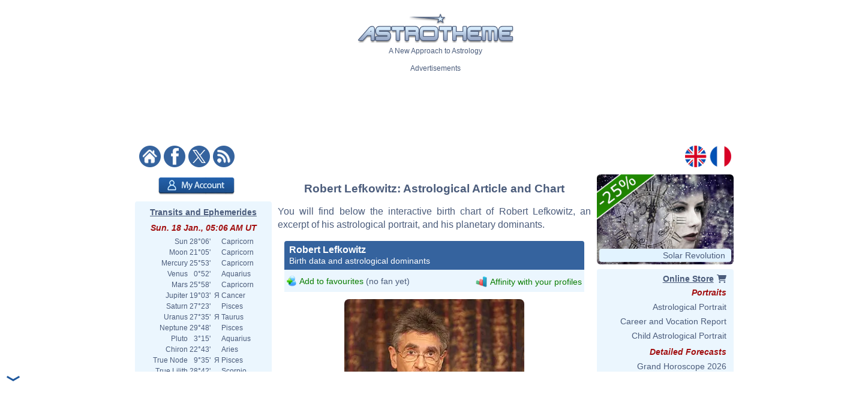

--- FILE ---
content_type: text/html; charset=utf-8
request_url: https://www.google.com/recaptcha/api2/aframe
body_size: 267
content:
<!DOCTYPE HTML><html><head><meta http-equiv="content-type" content="text/html; charset=UTF-8"></head><body><script nonce="G54eww0eawz2dTPWHKbw9w">/** Anti-fraud and anti-abuse applications only. See google.com/recaptcha */ try{var clients={'sodar':'https://pagead2.googlesyndication.com/pagead/sodar?'};window.addEventListener("message",function(a){try{if(a.source===window.parent){var b=JSON.parse(a.data);var c=clients[b['id']];if(c){var d=document.createElement('img');d.src=c+b['params']+'&rc='+(localStorage.getItem("rc::a")?sessionStorage.getItem("rc::b"):"");window.document.body.appendChild(d);sessionStorage.setItem("rc::e",parseInt(sessionStorage.getItem("rc::e")||0)+1);localStorage.setItem("rc::h",'1768712798961');}}}catch(b){}});window.parent.postMessage("_grecaptcha_ready", "*");}catch(b){}</script></body></html>

--- FILE ---
content_type: image/svg+xml
request_url: https://www.astrotheme.com/images/diagramme.id.output.php?id=9
body_size: 5472
content:
<?xml version="1.0"?>
<svg xmlns="http://www.w3.org/2000/svg" width="480" height="260" version="1.0" id="ezcGraph"><defs><linearGradient id="Definition_LinearGradient_92_84_50_94_ffffffff_ffffff7f"><stop offset="0" style="stop-color: #ffffff; stop-opacity: 0.00;"/><stop offset="1" style="stop-color: #ffffff; stop-opacity: 0.50;"/></linearGradient><linearGradient xmlns:xlink="http://www.w3.org/1999/xlink" id="LinearGradient_92_84_50_94_ffffffff_ffffff7f" x1="92.2164" y1="84.8608" x2="50.7876" y2="94.4208" gradientUnits="userSpaceOnUse" xlink:href="#Definition_LinearGradient_92_84_50_94_ffffffff_ffffff7f"/><linearGradient id="Definition_LinearGradient_82_236_50_94_ffffffff_ffffff7f"><stop offset="0" style="stop-color: #ffffff; stop-opacity: 0.00;"/><stop offset="1" style="stop-color: #ffffff; stop-opacity: 0.50;"/></linearGradient><linearGradient xmlns:xlink="http://www.w3.org/1999/xlink" id="LinearGradient_82_236_50_94_ffffffff_ffffff7f" x1="82.6564" y1="236.1000" x2="50.7876" y2="94.4208" gradientUnits="userSpaceOnUse" xlink:href="#Definition_LinearGradient_82_236_50_94_ffffffff_ffffff7f"/><linearGradient id="Definition_LinearGradient_129_124_88_134_ffffffff_ffffff7f"><stop offset="0" style="stop-color: #ffffff; stop-opacity: 0.00;"/><stop offset="1" style="stop-color: #ffffff; stop-opacity: 0.50;"/></linearGradient><linearGradient xmlns:xlink="http://www.w3.org/1999/xlink" id="LinearGradient_129_124_88_134_ffffffff_ffffff7f" x1="129.6604" y1="124.8216" x2="88.2316" y2="134.3816" gradientUnits="userSpaceOnUse" xlink:href="#Definition_LinearGradient_129_124_88_134_ffffffff_ffffff7f"/><linearGradient id="Definition_LinearGradient_120_236_88_134_ffffffff_ffffff7f"><stop offset="0" style="stop-color: #ffffff; stop-opacity: 0.00;"/><stop offset="1" style="stop-color: #ffffff; stop-opacity: 0.50;"/></linearGradient><linearGradient xmlns:xlink="http://www.w3.org/1999/xlink" id="LinearGradient_120_236_88_134_ffffffff_ffffff7f" x1="120.1004" y1="236.1000" x2="88.2316" y2="134.3816" gradientUnits="userSpaceOnUse" xlink:href="#Definition_LinearGradient_120_236_88_134_ffffffff_ffffff7f"/><linearGradient id="Definition_LinearGradient_167_206_125_216_ffffffff_ffffff7f"><stop offset="0" style="stop-color: #ffffff; stop-opacity: 0.00;"/><stop offset="1" style="stop-color: #ffffff; stop-opacity: 0.50;"/></linearGradient><linearGradient xmlns:xlink="http://www.w3.org/1999/xlink" id="LinearGradient_167_206_125_216_ffffffff_ffffff7f" x1="167.1044" y1="206.5596" x2="125.6756" y2="216.1196" gradientUnits="userSpaceOnUse" xlink:href="#Definition_LinearGradient_167_206_125_216_ffffffff_ffffff7f"/><linearGradient id="Definition_LinearGradient_157_236_125_216_ffffffff_ffffff7f"><stop offset="0" style="stop-color: #ffffff; stop-opacity: 0.00;"/><stop offset="1" style="stop-color: #ffffff; stop-opacity: 0.50;"/></linearGradient><linearGradient xmlns:xlink="http://www.w3.org/1999/xlink" id="LinearGradient_157_236_125_216_ffffffff_ffffff7f" x1="157.5444" y1="236.1000" x2="125.6756" y2="216.1196" gradientUnits="userSpaceOnUse" xlink:href="#Definition_LinearGradient_157_236_125_216_ffffffff_ffffff7f"/><linearGradient id="Definition_LinearGradient_204_95_163_105_ffffffff_ffffff7f"><stop offset="0" style="stop-color: #ffffff; stop-opacity: 0.00;"/><stop offset="1" style="stop-color: #ffffff; stop-opacity: 0.50;"/></linearGradient><linearGradient xmlns:xlink="http://www.w3.org/1999/xlink" id="LinearGradient_204_95_163_105_ffffffff_ffffff7f" x1="204.5484" y1="95.7592" x2="163.1196" y2="105.3192" gradientUnits="userSpaceOnUse" xlink:href="#Definition_LinearGradient_204_95_163_105_ffffffff_ffffff7f"/><linearGradient id="Definition_LinearGradient_194_236_163_105_ffffffff_ffffff7f"><stop offset="0" style="stop-color: #ffffff; stop-opacity: 0.00;"/><stop offset="1" style="stop-color: #ffffff; stop-opacity: 0.50;"/></linearGradient><linearGradient xmlns:xlink="http://www.w3.org/1999/xlink" id="LinearGradient_194_236_163_105_ffffffff_ffffff7f" x1="194.9884" y1="236.1000" x2="163.1196" y2="105.3192" gradientUnits="userSpaceOnUse" xlink:href="#Definition_LinearGradient_194_236_163_105_ffffffff_ffffff7f"/><linearGradient id="Definition_LinearGradient_241_115_200_125_ffffffff_ffffff7f"><stop offset="0" style="stop-color: #ffffff; stop-opacity: 0.00;"/><stop offset="1" style="stop-color: #ffffff; stop-opacity: 0.50;"/></linearGradient><linearGradient xmlns:xlink="http://www.w3.org/1999/xlink" id="LinearGradient_241_115_200_125_ffffffff_ffffff7f" x1="241.9924" y1="115.7396" x2="200.5636" y2="125.2996" gradientUnits="userSpaceOnUse" xlink:href="#Definition_LinearGradient_241_115_200_125_ffffffff_ffffff7f"/><linearGradient id="Definition_LinearGradient_232_236_200_125_ffffffff_ffffff7f"><stop offset="0" style="stop-color: #ffffff; stop-opacity: 0.00;"/><stop offset="1" style="stop-color: #ffffff; stop-opacity: 0.50;"/></linearGradient><linearGradient xmlns:xlink="http://www.w3.org/1999/xlink" id="LinearGradient_232_236_200_125_ffffffff_ffffff7f" x1="232.4324" y1="236.1000" x2="200.5636" y2="125.2996" gradientUnits="userSpaceOnUse" xlink:href="#Definition_LinearGradient_232_236_200_125_ffffffff_ffffff7f"/><linearGradient id="Definition_LinearGradient_279_135_238_145_ffffffff_ffffff7f"><stop offset="0" style="stop-color: #ffffff; stop-opacity: 0.00;"/><stop offset="1" style="stop-color: #ffffff; stop-opacity: 0.50;"/></linearGradient><linearGradient xmlns:xlink="http://www.w3.org/1999/xlink" id="LinearGradient_279_135_238_145_ffffffff_ffffff7f" x1="279.4364" y1="135.7200" x2="238.0076" y2="145.2800" gradientUnits="userSpaceOnUse" xlink:href="#Definition_LinearGradient_279_135_238_145_ffffffff_ffffff7f"/><linearGradient id="Definition_LinearGradient_269_236_238_145_ffffffff_ffffff7f"><stop offset="0" style="stop-color: #ffffff; stop-opacity: 0.00;"/><stop offset="1" style="stop-color: #ffffff; stop-opacity: 0.50;"/></linearGradient><linearGradient xmlns:xlink="http://www.w3.org/1999/xlink" id="LinearGradient_269_236_238_145_ffffffff_ffffff7f" x1="269.8764" y1="236.1000" x2="238.0076" y2="145.2800" gradientUnits="userSpaceOnUse" xlink:href="#Definition_LinearGradient_269_236_238_145_ffffffff_ffffff7f"/><linearGradient id="Definition_LinearGradient_316_195_275_205_ffffffff_ffffff7f"><stop offset="0" style="stop-color: #ffffff; stop-opacity: 0.00;"/><stop offset="1" style="stop-color: #ffffff; stop-opacity: 0.50;"/></linearGradient><linearGradient xmlns:xlink="http://www.w3.org/1999/xlink" id="LinearGradient_316_195_275_205_ffffffff_ffffff7f" x1="316.8804" y1="195.6612" x2="275.4516" y2="205.2212" gradientUnits="userSpaceOnUse" xlink:href="#Definition_LinearGradient_316_195_275_205_ffffffff_ffffff7f"/><linearGradient id="Definition_LinearGradient_307_236_275_205_ffffffff_ffffff7f"><stop offset="0" style="stop-color: #ffffff; stop-opacity: 0.00;"/><stop offset="1" style="stop-color: #ffffff; stop-opacity: 0.50;"/></linearGradient><linearGradient xmlns:xlink="http://www.w3.org/1999/xlink" id="LinearGradient_307_236_275_205_ffffffff_ffffff7f" x1="307.3204" y1="236.1000" x2="275.4516" y2="205.2212" gradientUnits="userSpaceOnUse" xlink:href="#Definition_LinearGradient_307_236_275_205_ffffffff_ffffff7f"/><linearGradient id="Definition_LinearGradient_354_115_312_125_ffffffff_ffffff7f"><stop offset="0" style="stop-color: #ffffff; stop-opacity: 0.00;"/><stop offset="1" style="stop-color: #ffffff; stop-opacity: 0.50;"/></linearGradient><linearGradient xmlns:xlink="http://www.w3.org/1999/xlink" id="LinearGradient_354_115_312_125_ffffffff_ffffff7f" x1="354.3244" y1="115.7396" x2="312.8956" y2="125.2996" gradientUnits="userSpaceOnUse" xlink:href="#Definition_LinearGradient_354_115_312_125_ffffffff_ffffff7f"/><linearGradient id="Definition_LinearGradient_344_236_312_125_ffffffff_ffffff7f"><stop offset="0" style="stop-color: #ffffff; stop-opacity: 0.00;"/><stop offset="1" style="stop-color: #ffffff; stop-opacity: 0.50;"/></linearGradient><linearGradient xmlns:xlink="http://www.w3.org/1999/xlink" id="LinearGradient_344_236_312_125_ffffffff_ffffff7f" x1="344.7644" y1="236.1000" x2="312.8956" y2="125.2996" gradientUnits="userSpaceOnUse" xlink:href="#Definition_LinearGradient_344_236_312_125_ffffffff_ffffff7f"/><linearGradient id="Definition_LinearGradient_391_135_350_145_ffffffff_ffffff7f"><stop offset="0" style="stop-color: #ffffff; stop-opacity: 0.00;"/><stop offset="1" style="stop-color: #ffffff; stop-opacity: 0.50;"/></linearGradient><linearGradient xmlns:xlink="http://www.w3.org/1999/xlink" id="LinearGradient_391_135_350_145_ffffffff_ffffff7f" x1="391.7684" y1="135.7200" x2="350.3396" y2="145.2800" gradientUnits="userSpaceOnUse" xlink:href="#Definition_LinearGradient_391_135_350_145_ffffffff_ffffff7f"/><linearGradient id="Definition_LinearGradient_382_236_350_145_ffffffff_ffffff7f"><stop offset="0" style="stop-color: #ffffff; stop-opacity: 0.00;"/><stop offset="1" style="stop-color: #ffffff; stop-opacity: 0.50;"/></linearGradient><linearGradient xmlns:xlink="http://www.w3.org/1999/xlink" id="LinearGradient_382_236_350_145_ffffffff_ffffff7f" x1="382.2084" y1="236.1000" x2="350.3396" y2="145.2800" gradientUnits="userSpaceOnUse" xlink:href="#Definition_LinearGradient_382_236_350_145_ffffffff_ffffff7f"/><linearGradient id="Definition_LinearGradient_429_146_387_156_ffffffff_ffffff7f"><stop offset="0" style="stop-color: #ffffff; stop-opacity: 0.00;"/><stop offset="1" style="stop-color: #ffffff; stop-opacity: 0.50;"/></linearGradient><linearGradient xmlns:xlink="http://www.w3.org/1999/xlink" id="LinearGradient_429_146_387_156_ffffffff_ffffff7f" x1="429.2124" y1="146.6184" x2="387.7836" y2="156.1784" gradientUnits="userSpaceOnUse" xlink:href="#Definition_LinearGradient_429_146_387_156_ffffffff_ffffff7f"/><linearGradient id="Definition_LinearGradient_419_236_387_156_ffffffff_ffffff7f"><stop offset="0" style="stop-color: #ffffff; stop-opacity: 0.00;"/><stop offset="1" style="stop-color: #ffffff; stop-opacity: 0.50;"/></linearGradient><linearGradient xmlns:xlink="http://www.w3.org/1999/xlink" id="LinearGradient_419_236_387_156_ffffffff_ffffff7f" x1="419.6524" y1="236.1000" x2="387.7836" y2="156.1784" gradientUnits="userSpaceOnUse" xlink:href="#Definition_LinearGradient_419_236_387_156_ffffffff_ffffff7f"/></defs><g id="ezcGraphChart" color-rendering="optimizeQuality" shape-rendering="geometricPrecision" text-rendering="optimizeLegibility"><path d=" M 0.0000,260.0000 L 0.0000,0.0000 L 480.0000,0.0000 L 480.0000,260.0000 L 0.0000,260.0000 z " style="fill: #ffffff; fill-opacity: 0.00; stroke: none;" id="ezcGraphPolygon_1"/><path d=" M 0.0000,21.0000 L 0.0000,0.0000 L 480.0000,0.0000 L 480.0000,21.0000 L 0.0000,21.0000 z " style="fill: #000000; fill-opacity: 0.00; stroke: none;" id="ezcGraphPolygon_2"/><path d=" M 46.8050,237.2950 L 58.7550,225.3450 L 433.1950,225.3450 L 421.2450,237.2950 L 46.8050,237.2950 z " style="fill: #edeff1; fill-opacity: 0.20; stroke: none;" id="ezcGraphPolygon_4"/><path d=" M 58.7550,225.3450 L 433.1950,225.3450" style="fill: none; stroke: #edeff1; stroke-width: 1; stroke-opacity: 1.00; stroke-linecap: round; stroke-linejoin: round;" id="ezcGraphLine_5"/><path d=" M 46.8050,237.2950 L 58.7550,225.3450 L 58.7550,43.7050 L 46.8050,55.6550 L 46.8050,237.2950 z " style="fill: #edeff1; fill-opacity: 0.20; stroke: none;" id="ezcGraphPolygon_6"/><path d=" M 58.7550,225.3450 L 58.7550,43.7050" style="fill: none; stroke: #edeff1; stroke-width: 1; stroke-opacity: 1.00; stroke-linecap: round; stroke-linejoin: round;" id="ezcGraphLine_7"/><path d=" M 96.1990,225.3450 L 96.1990,43.7050" style="fill: none; stroke: #d3d7df; stroke-width: 1; stroke-opacity: 1.00; stroke-linecap: round; stroke-linejoin: round;" id="ezcGraphLine_10"/><path d=" M 84.2490,234.4450 L 96.1990,222.4950 L 96.1990,228.1950 L 84.2490,240.1450 L 84.2490,234.4450 z " style="fill: #edeff1; fill-opacity: 0.20; stroke: none;" id="ezcGraphPolygon_11"/><path d=" M 95.6990,223.7021 L 95.6990,227.9879 L 84.7490,238.9379 L 84.7490,234.6521 L 95.6990,223.7021 z " style="fill: none; stroke: #edeff1; stroke-width: 1; stroke-opacity: 1.00; stroke-linecap: round; stroke-linejoin: round;" id="ezcGraphPolygon_12"/><path d=" M 133.6430,225.3450 L 133.6430,43.7050" style="fill: none; stroke: #d3d7df; stroke-width: 1; stroke-opacity: 1.00; stroke-linecap: round; stroke-linejoin: round;" id="ezcGraphLine_14"/><path d=" M 121.6930,234.4450 L 133.6430,222.4950 L 133.6430,228.1950 L 121.6930,240.1450 L 121.6930,234.4450 z " style="fill: #edeff1; fill-opacity: 0.20; stroke: none;" id="ezcGraphPolygon_15"/><path d=" M 133.1430,223.7021 L 133.1430,227.9879 L 122.1930,238.9379 L 122.1930,234.6521 L 133.1430,223.7021 z " style="fill: none; stroke: #edeff1; stroke-width: 1; stroke-opacity: 1.00; stroke-linecap: round; stroke-linejoin: round;" id="ezcGraphPolygon_16"/><path d=" M 171.0870,225.3450 L 171.0870,43.7050" style="fill: none; stroke: #d3d7df; stroke-width: 1; stroke-opacity: 1.00; stroke-linecap: round; stroke-linejoin: round;" id="ezcGraphLine_18"/><path d=" M 159.1370,234.4450 L 171.0870,222.4950 L 171.0870,228.1950 L 159.1370,240.1450 L 159.1370,234.4450 z " style="fill: #edeff1; fill-opacity: 0.20; stroke: none;" id="ezcGraphPolygon_19"/><path d=" M 170.5870,223.7021 L 170.5870,227.9879 L 159.6370,238.9379 L 159.6370,234.6521 L 170.5870,223.7021 z " style="fill: none; stroke: #edeff1; stroke-width: 1; stroke-opacity: 1.00; stroke-linecap: round; stroke-linejoin: round;" id="ezcGraphPolygon_20"/><path d=" M 208.5310,225.3450 L 208.5310,43.7050" style="fill: none; stroke: #d3d7df; stroke-width: 1; stroke-opacity: 1.00; stroke-linecap: round; stroke-linejoin: round;" id="ezcGraphLine_22"/><path d=" M 196.5810,234.4450 L 208.5310,222.4950 L 208.5310,228.1950 L 196.5810,240.1450 L 196.5810,234.4450 z " style="fill: #edeff1; fill-opacity: 0.20; stroke: none;" id="ezcGraphPolygon_23"/><path d=" M 208.0310,223.7021 L 208.0310,227.9879 L 197.0810,238.9379 L 197.0810,234.6521 L 208.0310,223.7021 z " style="fill: none; stroke: #edeff1; stroke-width: 1; stroke-opacity: 1.00; stroke-linecap: round; stroke-linejoin: round;" id="ezcGraphPolygon_24"/><path d=" M 245.9750,225.3450 L 245.9750,43.7050" style="fill: none; stroke: #d3d7df; stroke-width: 1; stroke-opacity: 1.00; stroke-linecap: round; stroke-linejoin: round;" id="ezcGraphLine_26"/><path d=" M 234.0250,234.4450 L 245.9750,222.4950 L 245.9750,228.1950 L 234.0250,240.1450 L 234.0250,234.4450 z " style="fill: #edeff1; fill-opacity: 0.20; stroke: none;" id="ezcGraphPolygon_27"/><path d=" M 245.4750,223.7021 L 245.4750,227.9879 L 234.5250,238.9379 L 234.5250,234.6521 L 245.4750,223.7021 z " style="fill: none; stroke: #edeff1; stroke-width: 1; stroke-opacity: 1.00; stroke-linecap: round; stroke-linejoin: round;" id="ezcGraphPolygon_28"/><path d=" M 283.4190,225.3450 L 283.4190,43.7050" style="fill: none; stroke: #d3d7df; stroke-width: 1; stroke-opacity: 1.00; stroke-linecap: round; stroke-linejoin: round;" id="ezcGraphLine_30"/><path d=" M 271.4690,234.4450 L 283.4190,222.4950 L 283.4190,228.1950 L 271.4690,240.1450 L 271.4690,234.4450 z " style="fill: #edeff1; fill-opacity: 0.20; stroke: none;" id="ezcGraphPolygon_31"/><path d=" M 282.9190,223.7021 L 282.9190,227.9879 L 271.9690,238.9379 L 271.9690,234.6521 L 282.9190,223.7021 z " style="fill: none; stroke: #edeff1; stroke-width: 1; stroke-opacity: 1.00; stroke-linecap: round; stroke-linejoin: round;" id="ezcGraphPolygon_32"/><path d=" M 320.8630,225.3450 L 320.8630,43.7050" style="fill: none; stroke: #d3d7df; stroke-width: 1; stroke-opacity: 1.00; stroke-linecap: round; stroke-linejoin: round;" id="ezcGraphLine_34"/><path d=" M 308.9130,234.4450 L 320.8630,222.4950 L 320.8630,228.1950 L 308.9130,240.1450 L 308.9130,234.4450 z " style="fill: #edeff1; fill-opacity: 0.20; stroke: none;" id="ezcGraphPolygon_35"/><path d=" M 320.3630,223.7021 L 320.3630,227.9879 L 309.4130,238.9379 L 309.4130,234.6521 L 320.3630,223.7021 z " style="fill: none; stroke: #edeff1; stroke-width: 1; stroke-opacity: 1.00; stroke-linecap: round; stroke-linejoin: round;" id="ezcGraphPolygon_36"/><path d=" M 358.3070,225.3450 L 358.3070,43.7050" style="fill: none; stroke: #d3d7df; stroke-width: 1; stroke-opacity: 1.00; stroke-linecap: round; stroke-linejoin: round;" id="ezcGraphLine_38"/><path d=" M 346.3570,234.4450 L 358.3070,222.4950 L 358.3070,228.1950 L 346.3570,240.1450 L 346.3570,234.4450 z " style="fill: #edeff1; fill-opacity: 0.20; stroke: none;" id="ezcGraphPolygon_39"/><path d=" M 357.8070,223.7021 L 357.8070,227.9879 L 346.8570,238.9379 L 346.8570,234.6521 L 357.8070,223.7021 z " style="fill: none; stroke: #edeff1; stroke-width: 1; stroke-opacity: 1.00; stroke-linecap: round; stroke-linejoin: round;" id="ezcGraphPolygon_40"/><path d=" M 395.7510,225.3450 L 395.7510,43.7050" style="fill: none; stroke: #d3d7df; stroke-width: 1; stroke-opacity: 1.00; stroke-linecap: round; stroke-linejoin: round;" id="ezcGraphLine_42"/><path d=" M 383.8010,234.4450 L 395.7510,222.4950 L 395.7510,228.1950 L 383.8010,240.1450 L 383.8010,234.4450 z " style="fill: #edeff1; fill-opacity: 0.20; stroke: none;" id="ezcGraphPolygon_43"/><path d=" M 395.2510,223.7021 L 395.2510,227.9879 L 384.3010,238.9379 L 384.3010,234.6521 L 395.2510,223.7021 z " style="fill: none; stroke: #edeff1; stroke-width: 1; stroke-opacity: 1.00; stroke-linecap: round; stroke-linejoin: round;" id="ezcGraphPolygon_44"/><path d=" M 433.1950,225.3450 L 433.1950,43.7050" style="fill: none; stroke: #d3d7df; stroke-width: 1; stroke-opacity: 1.00; stroke-linecap: round; stroke-linejoin: round;" id="ezcGraphLine_46"/><path d=" M 421.2450,234.4450 L 433.1950,222.4950 L 433.1950,228.1950 L 421.2450,240.1450 L 421.2450,234.4450 z " style="fill: #edeff1; fill-opacity: 0.20; stroke: none;" id="ezcGraphPolygon_47"/><path d=" M 432.6950,223.7021 L 432.6950,227.9879 L 421.7450,238.9379 L 421.7450,234.6521 L 432.6950,223.7021 z " style="fill: none; stroke: #edeff1; stroke-width: 1; stroke-opacity: 1.00; stroke-linecap: round; stroke-linejoin: round;" id="ezcGraphPolygon_48"/><path d=" M 433.1950,225.3450 L 58.7550,225.3450" style="fill: none; stroke: #d3d7df; stroke-width: 1; stroke-opacity: 1.00; stroke-linecap: round; stroke-linejoin: round;" id="ezcGraphLine_49"/><path d=" M 46.8050,237.2950 L 58.7550,225.3450 L 61.6803,225.3450 L 49.7303,237.2950 L 46.8050,237.2950 z " style="fill: #edeff1; fill-opacity: 0.20; stroke: none;" id="ezcGraphPolygon_50"/><path d=" M 58.9621,225.8450 L 60.4732,225.8450 L 49.5232,236.7950 L 48.0121,236.7950 L 58.9621,225.8450 z " style="fill: none; stroke: #edeff1; stroke-width: 1; stroke-opacity: 1.00; stroke-linecap: round; stroke-linejoin: round;" id="ezcGraphPolygon_51"/><path d=" M 433.1950,216.2630 L 58.7550,216.2630" style="fill: none; stroke: #000000; stroke-width: 1; stroke-opacity: 0.00; stroke-linecap: round; stroke-linejoin: round;" id="ezcGraphLine_53"/><path d=" M 46.8050,228.2130 L 58.7550,216.2630 L 59.7301,216.2630 L 47.7801,228.2130 L 46.8050,228.2130 z " style="fill: #edeff1; fill-opacity: 0.20; stroke: none;" id="ezcGraphPolygon_54"/><path d=" M 58.9621,216.7630 L 58.5230,216.7630 L 47.5730,227.7130 L 48.0121,227.7130 L 58.9621,216.7630 z " style="fill: none; stroke: #edeff1; stroke-width: 1; stroke-opacity: 1.00; stroke-linecap: round; stroke-linejoin: round;" id="ezcGraphPolygon_55"/><path d=" M 433.1950,207.1810 L 58.7550,207.1810" style="fill: none; stroke: #000000; stroke-width: 1; stroke-opacity: 0.00; stroke-linecap: round; stroke-linejoin: round;" id="ezcGraphLine_56"/><path d=" M 46.8050,219.1310 L 58.7550,207.1810 L 59.7301,207.1810 L 47.7801,219.1310 L 46.8050,219.1310 z " style="fill: #edeff1; fill-opacity: 0.20; stroke: none;" id="ezcGraphPolygon_57"/><path d=" M 58.9621,207.6810 L 58.5230,207.6810 L 47.5730,218.6310 L 48.0121,218.6310 L 58.9621,207.6810 z " style="fill: none; stroke: #edeff1; stroke-width: 1; stroke-opacity: 1.00; stroke-linecap: round; stroke-linejoin: round;" id="ezcGraphPolygon_58"/><path d=" M 433.1950,198.0990 L 58.7550,198.0990" style="fill: none; stroke: #000000; stroke-width: 1; stroke-opacity: 0.00; stroke-linecap: round; stroke-linejoin: round;" id="ezcGraphLine_59"/><path d=" M 46.8050,210.0490 L 58.7550,198.0990 L 59.7301,198.0990 L 47.7801,210.0490 L 46.8050,210.0490 z " style="fill: #edeff1; fill-opacity: 0.20; stroke: none;" id="ezcGraphPolygon_60"/><path d=" M 58.9621,198.5990 L 58.5230,198.5990 L 47.5730,209.5490 L 48.0121,209.5490 L 58.9621,198.5990 z " style="fill: none; stroke: #edeff1; stroke-width: 1; stroke-opacity: 1.00; stroke-linecap: round; stroke-linejoin: round;" id="ezcGraphPolygon_61"/><path d=" M 433.1950,189.0170 L 58.7550,189.0170" style="fill: none; stroke: #000000; stroke-width: 1; stroke-opacity: 0.00; stroke-linecap: round; stroke-linejoin: round;" id="ezcGraphLine_62"/><path d=" M 46.8050,200.9670 L 58.7550,189.0170 L 59.7301,189.0170 L 47.7801,200.9670 L 46.8050,200.9670 z " style="fill: #edeff1; fill-opacity: 0.20; stroke: none;" id="ezcGraphPolygon_63"/><path d=" M 58.9621,189.5170 L 58.5230,189.5170 L 47.5730,200.4670 L 48.0121,200.4670 L 58.9621,189.5170 z " style="fill: none; stroke: #edeff1; stroke-width: 1; stroke-opacity: 1.00; stroke-linecap: round; stroke-linejoin: round;" id="ezcGraphPolygon_64"/><path d=" M 433.1950,179.9350 L 58.7550,179.9350" style="fill: none; stroke: #d3d7df; stroke-width: 1; stroke-opacity: 1.00; stroke-linecap: round; stroke-linejoin: round;" id="ezcGraphLine_65"/><path d=" M 46.8050,191.8850 L 58.7550,179.9350 L 61.6803,179.9350 L 49.7303,191.8850 L 46.8050,191.8850 z " style="fill: #edeff1; fill-opacity: 0.20; stroke: none;" id="ezcGraphPolygon_66"/><path d=" M 58.9621,180.4350 L 60.4732,180.4350 L 49.5232,191.3850 L 48.0121,191.3850 L 58.9621,180.4350 z " style="fill: none; stroke: #edeff1; stroke-width: 1; stroke-opacity: 1.00; stroke-linecap: round; stroke-linejoin: round;" id="ezcGraphPolygon_67"/><path d=" M 433.1950,170.8530 L 58.7550,170.8530" style="fill: none; stroke: #000000; stroke-width: 1; stroke-opacity: 0.00; stroke-linecap: round; stroke-linejoin: round;" id="ezcGraphLine_69"/><path d=" M 46.8050,182.8030 L 58.7550,170.8530 L 59.7301,170.8530 L 47.7801,182.8030 L 46.8050,182.8030 z " style="fill: #edeff1; fill-opacity: 0.20; stroke: none;" id="ezcGraphPolygon_70"/><path d=" M 58.9621,171.3530 L 58.5230,171.3530 L 47.5730,182.3030 L 48.0121,182.3030 L 58.9621,171.3530 z " style="fill: none; stroke: #edeff1; stroke-width: 1; stroke-opacity: 1.00; stroke-linecap: round; stroke-linejoin: round;" id="ezcGraphPolygon_71"/><path d=" M 433.1950,161.7710 L 58.7550,161.7710" style="fill: none; stroke: #000000; stroke-width: 1; stroke-opacity: 0.00; stroke-linecap: round; stroke-linejoin: round;" id="ezcGraphLine_72"/><path d=" M 46.8050,173.7210 L 58.7550,161.7710 L 59.7301,161.7710 L 47.7801,173.7210 L 46.8050,173.7210 z " style="fill: #edeff1; fill-opacity: 0.20; stroke: none;" id="ezcGraphPolygon_73"/><path d=" M 58.9621,162.2710 L 58.5230,162.2710 L 47.5730,173.2210 L 48.0121,173.2210 L 58.9621,162.2710 z " style="fill: none; stroke: #edeff1; stroke-width: 1; stroke-opacity: 1.00; stroke-linecap: round; stroke-linejoin: round;" id="ezcGraphPolygon_74"/><path d=" M 433.1950,152.6890 L 58.7550,152.6890" style="fill: none; stroke: #000000; stroke-width: 1; stroke-opacity: 0.00; stroke-linecap: round; stroke-linejoin: round;" id="ezcGraphLine_75"/><path d=" M 46.8050,164.6390 L 58.7550,152.6890 L 59.7301,152.6890 L 47.7801,164.6390 L 46.8050,164.6390 z " style="fill: #edeff1; fill-opacity: 0.20; stroke: none;" id="ezcGraphPolygon_76"/><path d=" M 58.9621,153.1890 L 58.5230,153.1890 L 47.5730,164.1390 L 48.0121,164.1390 L 58.9621,153.1890 z " style="fill: none; stroke: #edeff1; stroke-width: 1; stroke-opacity: 1.00; stroke-linecap: round; stroke-linejoin: round;" id="ezcGraphPolygon_77"/><path d=" M 433.1950,143.6070 L 58.7550,143.6070" style="fill: none; stroke: #000000; stroke-width: 1; stroke-opacity: 0.00; stroke-linecap: round; stroke-linejoin: round;" id="ezcGraphLine_78"/><path d=" M 46.8050,155.5570 L 58.7550,143.6070 L 59.7301,143.6070 L 47.7801,155.5570 L 46.8050,155.5570 z " style="fill: #edeff1; fill-opacity: 0.20; stroke: none;" id="ezcGraphPolygon_79"/><path d=" M 58.9621,144.1070 L 58.5230,144.1070 L 47.5730,155.0570 L 48.0121,155.0570 L 58.9621,144.1070 z " style="fill: none; stroke: #edeff1; stroke-width: 1; stroke-opacity: 1.00; stroke-linecap: round; stroke-linejoin: round;" id="ezcGraphPolygon_80"/><path d=" M 433.1950,134.5250 L 58.7550,134.5250" style="fill: none; stroke: #d3d7df; stroke-width: 1; stroke-opacity: 1.00; stroke-linecap: round; stroke-linejoin: round;" id="ezcGraphLine_81"/><path d=" M 46.8050,146.4750 L 58.7550,134.5250 L 61.6803,134.5250 L 49.7303,146.4750 L 46.8050,146.4750 z " style="fill: #edeff1; fill-opacity: 0.20; stroke: none;" id="ezcGraphPolygon_82"/><path d=" M 58.9621,135.0250 L 60.4732,135.0250 L 49.5232,145.9750 L 48.0121,145.9750 L 58.9621,135.0250 z " style="fill: none; stroke: #edeff1; stroke-width: 1; stroke-opacity: 1.00; stroke-linecap: round; stroke-linejoin: round;" id="ezcGraphPolygon_83"/><path d=" M 433.1950,125.4430 L 58.7550,125.4430" style="fill: none; stroke: #000000; stroke-width: 1; stroke-opacity: 0.00; stroke-linecap: round; stroke-linejoin: round;" id="ezcGraphLine_85"/><path d=" M 46.8050,137.3930 L 58.7550,125.4430 L 59.7301,125.4430 L 47.7801,137.3930 L 46.8050,137.3930 z " style="fill: #edeff1; fill-opacity: 0.20; stroke: none;" id="ezcGraphPolygon_86"/><path d=" M 58.9621,125.9430 L 58.5230,125.9430 L 47.5730,136.8930 L 48.0121,136.8930 L 58.9621,125.9430 z " style="fill: none; stroke: #edeff1; stroke-width: 1; stroke-opacity: 1.00; stroke-linecap: round; stroke-linejoin: round;" id="ezcGraphPolygon_87"/><path d=" M 433.1950,116.3610 L 58.7550,116.3610" style="fill: none; stroke: #000000; stroke-width: 1; stroke-opacity: 0.00; stroke-linecap: round; stroke-linejoin: round;" id="ezcGraphLine_88"/><path d=" M 46.8050,128.3110 L 58.7550,116.3610 L 59.7301,116.3610 L 47.7801,128.3110 L 46.8050,128.3110 z " style="fill: #edeff1; fill-opacity: 0.20; stroke: none;" id="ezcGraphPolygon_89"/><path d=" M 58.9621,116.8610 L 58.5230,116.8610 L 47.5730,127.8110 L 48.0121,127.8110 L 58.9621,116.8610 z " style="fill: none; stroke: #edeff1; stroke-width: 1; stroke-opacity: 1.00; stroke-linecap: round; stroke-linejoin: round;" id="ezcGraphPolygon_90"/><path d=" M 433.1950,107.2790 L 58.7550,107.2790" style="fill: none; stroke: #000000; stroke-width: 1; stroke-opacity: 0.00; stroke-linecap: round; stroke-linejoin: round;" id="ezcGraphLine_91"/><path d=" M 46.8050,119.2290 L 58.7550,107.2790 L 59.7301,107.2790 L 47.7801,119.2290 L 46.8050,119.2290 z " style="fill: #edeff1; fill-opacity: 0.20; stroke: none;" id="ezcGraphPolygon_92"/><path d=" M 58.9621,107.7790 L 58.5230,107.7790 L 47.5730,118.7290 L 48.0121,118.7290 L 58.9621,107.7790 z " style="fill: none; stroke: #edeff1; stroke-width: 1; stroke-opacity: 1.00; stroke-linecap: round; stroke-linejoin: round;" id="ezcGraphPolygon_93"/><path d=" M 433.1950,98.1970 L 58.7550,98.1970" style="fill: none; stroke: #000000; stroke-width: 1; stroke-opacity: 0.00; stroke-linecap: round; stroke-linejoin: round;" id="ezcGraphLine_94"/><path d=" M 46.8050,110.1470 L 58.7550,98.1970 L 59.7301,98.1970 L 47.7801,110.1470 L 46.8050,110.1470 z " style="fill: #edeff1; fill-opacity: 0.20; stroke: none;" id="ezcGraphPolygon_95"/><path d=" M 58.9621,98.6970 L 58.5230,98.6970 L 47.5730,109.6470 L 48.0121,109.6470 L 58.9621,98.6970 z " style="fill: none; stroke: #edeff1; stroke-width: 1; stroke-opacity: 1.00; stroke-linecap: round; stroke-linejoin: round;" id="ezcGraphPolygon_96"/><path d=" M 433.1950,89.1150 L 58.7550,89.1150" style="fill: none; stroke: #d3d7df; stroke-width: 1; stroke-opacity: 1.00; stroke-linecap: round; stroke-linejoin: round;" id="ezcGraphLine_97"/><path d=" M 46.8050,101.0650 L 58.7550,89.1150 L 61.6803,89.1150 L 49.7303,101.0650 L 46.8050,101.0650 z " style="fill: #edeff1; fill-opacity: 0.20; stroke: none;" id="ezcGraphPolygon_98"/><path d=" M 58.9621,89.6150 L 60.4732,89.6150 L 49.5232,100.5650 L 48.0121,100.5650 L 58.9621,89.6150 z " style="fill: none; stroke: #edeff1; stroke-width: 1; stroke-opacity: 1.00; stroke-linecap: round; stroke-linejoin: round;" id="ezcGraphPolygon_99"/><path d=" M 433.1950,80.0330 L 58.7550,80.0330" style="fill: none; stroke: #000000; stroke-width: 1; stroke-opacity: 0.00; stroke-linecap: round; stroke-linejoin: round;" id="ezcGraphLine_101"/><path d=" M 46.8050,91.9830 L 58.7550,80.0330 L 59.7301,80.0330 L 47.7801,91.9830 L 46.8050,91.9830 z " style="fill: #edeff1; fill-opacity: 0.20; stroke: none;" id="ezcGraphPolygon_102"/><path d=" M 58.9621,80.5330 L 58.5230,80.5330 L 47.5730,91.4830 L 48.0121,91.4830 L 58.9621,80.5330 z " style="fill: none; stroke: #edeff1; stroke-width: 1; stroke-opacity: 1.00; stroke-linecap: round; stroke-linejoin: round;" id="ezcGraphPolygon_103"/><path d=" M 433.1950,70.9510 L 58.7550,70.9510" style="fill: none; stroke: #000000; stroke-width: 1; stroke-opacity: 0.00; stroke-linecap: round; stroke-linejoin: round;" id="ezcGraphLine_104"/><path d=" M 46.8050,82.9010 L 58.7550,70.9510 L 59.7301,70.9510 L 47.7801,82.9010 L 46.8050,82.9010 z " style="fill: #edeff1; fill-opacity: 0.20; stroke: none;" id="ezcGraphPolygon_105"/><path d=" M 58.9621,71.4510 L 58.5230,71.4510 L 47.5730,82.4010 L 48.0121,82.4010 L 58.9621,71.4510 z " style="fill: none; stroke: #edeff1; stroke-width: 1; stroke-opacity: 1.00; stroke-linecap: round; stroke-linejoin: round;" id="ezcGraphPolygon_106"/><path d=" M 433.1950,61.8690 L 58.7550,61.8690" style="fill: none; stroke: #000000; stroke-width: 1; stroke-opacity: 0.00; stroke-linecap: round; stroke-linejoin: round;" id="ezcGraphLine_107"/><path d=" M 46.8050,73.8190 L 58.7550,61.8690 L 59.7301,61.8690 L 47.7801,73.8190 L 46.8050,73.8190 z " style="fill: #edeff1; fill-opacity: 0.20; stroke: none;" id="ezcGraphPolygon_108"/><path d=" M 58.9621,62.3690 L 58.5230,62.3690 L 47.5730,73.3190 L 48.0121,73.3190 L 58.9621,62.3690 z " style="fill: none; stroke: #edeff1; stroke-width: 1; stroke-opacity: 1.00; stroke-linecap: round; stroke-linejoin: round;" id="ezcGraphPolygon_109"/><path d=" M 433.1950,52.7870 L 58.7550,52.7870" style="fill: none; stroke: #000000; stroke-width: 1; stroke-opacity: 0.00; stroke-linecap: round; stroke-linejoin: round;" id="ezcGraphLine_110"/><path d=" M 46.8050,64.7370 L 58.7550,52.7870 L 59.7301,52.7870 L 47.7801,64.7370 L 46.8050,64.7370 z " style="fill: #edeff1; fill-opacity: 0.20; stroke: none;" id="ezcGraphPolygon_111"/><path d=" M 58.9621,53.2870 L 58.5230,53.2870 L 47.5730,64.2370 L 48.0121,64.2370 L 58.9621,53.2870 z " style="fill: none; stroke: #edeff1; stroke-width: 1; stroke-opacity: 1.00; stroke-linecap: round; stroke-linejoin: round;" id="ezcGraphPolygon_112"/><path d=" M 433.1950,43.7050 L 58.7550,43.7050" style="fill: none; stroke: #d3d7df; stroke-width: 1; stroke-opacity: 1.00; stroke-linecap: round; stroke-linejoin: round;" id="ezcGraphLine_113"/><path d=" M 46.8050,55.6550 L 58.7550,43.7050 L 61.6803,43.7050 L 49.7303,55.6550 L 46.8050,55.6550 z " style="fill: #edeff1; fill-opacity: 0.20; stroke: none;" id="ezcGraphPolygon_114"/><path d=" M 58.9621,44.2050 L 60.4732,44.2050 L 49.5232,55.1550 L 48.0121,55.1550 L 58.9621,44.2050 z " style="fill: none; stroke: #edeff1; stroke-width: 1; stroke-opacity: 1.00; stroke-linecap: round; stroke-linejoin: round;" id="ezcGraphPolygon_115"/><path d=" M 60.3476,84.8608 L 50.7876,94.4208 L 82.6564,94.4208 L 92.2164,84.8608 L 60.3476,84.8608 z " style="fill: #5f8d26; fill-opacity: 1.00; stroke: none;" id="ezcGraphPolygon_127"/><path d=" M 82.6564,236.1000 L 50.7876,236.1000 L 50.7876,94.4208 L 82.6564,94.4208 L 82.6564,236.1000 z " style="fill: #9feb40; fill-opacity: 1.00; stroke: none;" id="ezcGraphPolygon_128"/><path d=" M 60.3476,84.8608 L 50.7876,94.4208 L 82.6564,94.4208 L 92.2164,84.8608 L 60.3476,84.8608 z " style="fill: url(#LinearGradient_92_84_50_94_ffffffff_ffffff7f); stroke: none;" id="ezcGraphPolygon_129"/><path d=" M 82.6564,236.1000 L 50.7876,236.1000 L 50.7876,94.4208 L 82.6564,94.4208 L 82.6564,236.1000 z " style="fill: url(#LinearGradient_82_236_50_94_ffffffff_ffffff7f); stroke: none;" id="ezcGraphPolygon_130"/><path d=" M 92.2164,84.8608 L 82.6564,94.4208 L 82.6564,236.1000 L 92.2164,226.5400 L 92.2164,84.8608 z " style="fill: #7fbc33; fill-opacity: 1.00; stroke: none;" id="ezcGraphPolygon_131"/><path d=" M 97.7916,124.8216 L 88.2316,134.3816 L 120.1004,134.3816 L 129.6604,124.8216 L 97.7916,124.8216 z " style="fill: #748d18; fill-opacity: 1.00; stroke: none;" id="ezcGraphPolygon_132"/><path d=" M 120.1004,236.1000 L 88.2316,236.1000 L 88.2316,134.3816 L 120.1004,134.3816 L 120.1004,236.1000 z " style="fill: #c1eb28; fill-opacity: 1.00; stroke: none;" id="ezcGraphPolygon_133"/><path d=" M 97.7916,124.8216 L 88.2316,134.3816 L 120.1004,134.3816 L 129.6604,124.8216 L 97.7916,124.8216 z " style="fill: url(#LinearGradient_129_124_88_134_ffffffff_ffffff7f); stroke: none;" id="ezcGraphPolygon_134"/><path d=" M 120.1004,236.1000 L 88.2316,236.1000 L 88.2316,134.3816 L 120.1004,134.3816 L 120.1004,236.1000 z " style="fill: url(#LinearGradient_120_236_88_134_ffffffff_ffffff7f); stroke: none;" id="ezcGraphPolygon_135"/><path d=" M 129.6604,124.8216 L 120.1004,134.3816 L 120.1004,236.1000 L 129.6604,226.5400 L 129.6604,124.8216 z " style="fill: #9abc20; fill-opacity: 1.00; stroke: none;" id="ezcGraphPolygon_136"/><path d=" M 135.2356,206.5596 L 125.6756,216.1196 L 157.5444,216.1196 L 167.1044,206.5596 L 135.2356,206.5596 z " style="fill: #998f00; fill-opacity: 1.00; stroke: none;" id="ezcGraphPolygon_137"/><path d=" M 157.5444,236.1000 L 125.6756,236.1000 L 125.6756,216.1196 L 157.5444,216.1196 L 157.5444,236.1000 z " style="fill: #ffef00; fill-opacity: 1.00; stroke: none;" id="ezcGraphPolygon_138"/><path d=" M 135.2356,206.5596 L 125.6756,216.1196 L 157.5444,216.1196 L 167.1044,206.5596 L 135.2356,206.5596 z " style="fill: url(#LinearGradient_167_206_125_216_ffffffff_ffffff7f); stroke: none;" id="ezcGraphPolygon_139"/><path d=" M 157.5444,236.1000 L 125.6756,236.1000 L 125.6756,216.1196 L 157.5444,216.1196 L 157.5444,236.1000 z " style="fill: url(#LinearGradient_157_236_125_216_ffffffff_ffffff7f); stroke: none;" id="ezcGraphPolygon_140"/><path d=" M 167.1044,206.5596 L 157.5444,216.1196 L 157.5444,236.1000 L 167.1044,226.5400 L 167.1044,206.5596 z " style="fill: #ccbf00; fill-opacity: 1.00; stroke: none;" id="ezcGraphPolygon_141"/><path d=" M 172.6796,95.7592 L 163.1196,105.3192 L 194.9884,105.3192 L 204.5484,95.7592 L 172.6796,95.7592 z " style="fill: #658d22; fill-opacity: 1.00; stroke: none;" id="ezcGraphPolygon_142"/><path d=" M 194.9884,236.1000 L 163.1196,236.1000 L 163.1196,105.3192 L 194.9884,105.3192 L 194.9884,236.1000 z " style="fill: #a9eb39; fill-opacity: 1.00; stroke: none;" id="ezcGraphPolygon_143"/><path d=" M 172.6796,95.7592 L 163.1196,105.3192 L 194.9884,105.3192 L 204.5484,95.7592 L 172.6796,95.7592 z " style="fill: url(#LinearGradient_204_95_163_105_ffffffff_ffffff7f); stroke: none;" id="ezcGraphPolygon_144"/><path d=" M 194.9884,236.1000 L 163.1196,236.1000 L 163.1196,105.3192 L 194.9884,105.3192 L 194.9884,236.1000 z " style="fill: url(#LinearGradient_194_236_163_105_ffffffff_ffffff7f); stroke: none;" id="ezcGraphPolygon_145"/><path d=" M 204.5484,95.7592 L 194.9884,105.3192 L 194.9884,236.1000 L 204.5484,226.5400 L 204.5484,95.7592 z " style="fill: #87bc2e; fill-opacity: 1.00; stroke: none;" id="ezcGraphPolygon_146"/><path d=" M 210.1236,115.7396 L 200.5636,125.2996 L 232.4324,125.2996 L 241.9924,115.7396 L 210.1236,115.7396 z " style="fill: #708d1c; fill-opacity: 1.00; stroke: none;" id="ezcGraphPolygon_147"/><path d=" M 232.4324,236.1000 L 200.5636,236.1000 L 200.5636,125.2996 L 232.4324,125.2996 L 232.4324,236.1000 z " style="fill: #baeb2e; fill-opacity: 1.00; stroke: none;" id="ezcGraphPolygon_148"/><path d=" M 210.1236,115.7396 L 200.5636,125.2996 L 232.4324,125.2996 L 241.9924,115.7396 L 210.1236,115.7396 z " style="fill: url(#LinearGradient_241_115_200_125_ffffffff_ffffff7f); stroke: none;" id="ezcGraphPolygon_149"/><path d=" M 232.4324,236.1000 L 200.5636,236.1000 L 200.5636,125.2996 L 232.4324,125.2996 L 232.4324,236.1000 z " style="fill: url(#LinearGradient_232_236_200_125_ffffffff_ffffff7f); stroke: none;" id="ezcGraphPolygon_150"/><path d=" M 241.9924,115.7396 L 232.4324,125.2996 L 232.4324,236.1000 L 241.9924,226.5400 L 241.9924,115.7396 z " style="fill: #95bc25; fill-opacity: 1.00; stroke: none;" id="ezcGraphPolygon_151"/><path d=" M 247.5676,135.7200 L 238.0076,145.2800 L 269.8764,145.2800 L 279.4364,135.7200 L 247.5676,135.7200 z " style="fill: #798d15; fill-opacity: 1.00; stroke: none;" id="ezcGraphPolygon_152"/><path d=" M 269.8764,236.1000 L 238.0076,236.1000 L 238.0076,145.2800 L 269.8764,145.2800 L 269.8764,236.1000 z " style="fill: #c9eb23; fill-opacity: 1.00; stroke: none;" id="ezcGraphPolygon_153"/><path d=" M 247.5676,135.7200 L 238.0076,145.2800 L 269.8764,145.2800 L 279.4364,135.7200 L 247.5676,135.7200 z " style="fill: url(#LinearGradient_279_135_238_145_ffffffff_ffffff7f); stroke: none;" id="ezcGraphPolygon_154"/><path d=" M 269.8764,236.1000 L 238.0076,236.1000 L 238.0076,145.2800 L 269.8764,145.2800 L 269.8764,236.1000 z " style="fill: url(#LinearGradient_269_236_238_145_ffffffff_ffffff7f); stroke: none;" id="ezcGraphPolygon_155"/><path d=" M 279.4364,135.7200 L 269.8764,145.2800 L 269.8764,236.1000 L 279.4364,226.5400 L 279.4364,135.7200 z " style="fill: #a1bc1c; fill-opacity: 1.00; stroke: none;" id="ezcGraphPolygon_156"/><path d=" M 285.0116,195.6612 L 275.4516,205.2212 L 307.3204,205.2212 L 316.8804,195.6612 L 285.0116,195.6612 z " style="fill: #978d01; fill-opacity: 1.00; stroke: none;" id="ezcGraphPolygon_157"/><path d=" M 307.3204,236.1000 L 275.4516,236.1000 L 275.4516,205.2212 L 307.3204,205.2212 L 307.3204,236.1000 z " style="fill: #fbeb02; fill-opacity: 1.00; stroke: none;" id="ezcGraphPolygon_158"/><path d=" M 285.0116,195.6612 L 275.4516,205.2212 L 307.3204,205.2212 L 316.8804,195.6612 L 285.0116,195.6612 z " style="fill: url(#LinearGradient_316_195_275_205_ffffffff_ffffff7f); stroke: none;" id="ezcGraphPolygon_159"/><path d=" M 307.3204,236.1000 L 275.4516,236.1000 L 275.4516,205.2212 L 307.3204,205.2212 L 307.3204,236.1000 z " style="fill: url(#LinearGradient_307_236_275_205_ffffffff_ffffff7f); stroke: none;" id="ezcGraphPolygon_160"/><path d=" M 316.8804,195.6612 L 307.3204,205.2212 L 307.3204,236.1000 L 316.8804,226.5400 L 316.8804,195.6612 z " style="fill: #c9bc02; fill-opacity: 1.00; stroke: none;" id="ezcGraphPolygon_161"/><path d=" M 322.4556,115.7396 L 312.8956,125.2996 L 344.7644,125.2996 L 354.3244,115.7396 L 322.4556,115.7396 z " style="fill: #708d1c; fill-opacity: 1.00; stroke: none;" id="ezcGraphPolygon_162"/><path d=" M 344.7644,236.1000 L 312.8956,236.1000 L 312.8956,125.2996 L 344.7644,125.2996 L 344.7644,236.1000 z " style="fill: #baeb2e; fill-opacity: 1.00; stroke: none;" id="ezcGraphPolygon_163"/><path d=" M 322.4556,115.7396 L 312.8956,125.2996 L 344.7644,125.2996 L 354.3244,115.7396 L 322.4556,115.7396 z " style="fill: url(#LinearGradient_354_115_312_125_ffffffff_ffffff7f); stroke: none;" id="ezcGraphPolygon_164"/><path d=" M 344.7644,236.1000 L 312.8956,236.1000 L 312.8956,125.2996 L 344.7644,125.2996 L 344.7644,236.1000 z " style="fill: url(#LinearGradient_344_236_312_125_ffffffff_ffffff7f); stroke: none;" id="ezcGraphPolygon_165"/><path d=" M 354.3244,115.7396 L 344.7644,125.2996 L 344.7644,236.1000 L 354.3244,226.5400 L 354.3244,115.7396 z " style="fill: #95bc25; fill-opacity: 1.00; stroke: none;" id="ezcGraphPolygon_166"/><path d=" M 359.8996,135.7200 L 350.3396,145.2800 L 382.2084,145.2800 L 391.7684,135.7200 L 359.8996,135.7200 z " style="fill: #798d15; fill-opacity: 1.00; stroke: none;" id="ezcGraphPolygon_167"/><path d=" M 382.2084,236.1000 L 350.3396,236.1000 L 350.3396,145.2800 L 382.2084,145.2800 L 382.2084,236.1000 z " style="fill: #c9eb23; fill-opacity: 1.00; stroke: none;" id="ezcGraphPolygon_168"/><path d=" M 359.8996,135.7200 L 350.3396,145.2800 L 382.2084,145.2800 L 391.7684,135.7200 L 359.8996,135.7200 z " style="fill: url(#LinearGradient_391_135_350_145_ffffffff_ffffff7f); stroke: none;" id="ezcGraphPolygon_169"/><path d=" M 382.2084,236.1000 L 350.3396,236.1000 L 350.3396,145.2800 L 382.2084,145.2800 L 382.2084,236.1000 z " style="fill: url(#LinearGradient_382_236_350_145_ffffffff_ffffff7f); stroke: none;" id="ezcGraphPolygon_170"/><path d=" M 391.7684,135.7200 L 382.2084,145.2800 L 382.2084,236.1000 L 391.7684,226.5400 L 391.7684,135.7200 z " style="fill: #a1bc1c; fill-opacity: 1.00; stroke: none;" id="ezcGraphPolygon_171"/><path d=" M 397.3436,146.6184 L 387.7836,156.1784 L 419.6524,156.1784 L 429.2124,146.6184 L 397.3436,146.6184 z " style="fill: #7f8d11; fill-opacity: 1.00; stroke: none;" id="ezcGraphPolygon_172"/><path d=" M 419.6524,236.1000 L 387.7836,236.1000 L 387.7836,156.1784 L 419.6524,156.1784 L 419.6524,236.1000 z " style="fill: #d3eb1d; fill-opacity: 1.00; stroke: none;" id="ezcGraphPolygon_173"/><path d=" M 397.3436,146.6184 L 387.7836,156.1784 L 419.6524,156.1784 L 429.2124,146.6184 L 397.3436,146.6184 z " style="fill: url(#LinearGradient_429_146_387_156_ffffffff_ffffff7f); stroke: none;" id="ezcGraphPolygon_174"/><path d=" M 419.6524,236.1000 L 387.7836,236.1000 L 387.7836,156.1784 L 419.6524,156.1784 L 419.6524,236.1000 z " style="fill: url(#LinearGradient_419_236_387_156_ffffffff_ffffff7f); stroke: none;" id="ezcGraphPolygon_175"/><path d=" M 429.2124,146.6184 L 419.6524,156.1784 L 419.6524,236.1000 L 429.2124,226.5400 L 429.2124,146.6184 z " style="fill: #a9bc17; fill-opacity: 1.00; stroke: none;" id="ezcGraphPolygon_176"/><path d=" M 433.1950,225.3450 L 421.2450,237.2950" style="fill: none; stroke: #edeff1; stroke-width: 1; stroke-opacity: 1.00; stroke-linecap: round; stroke-linejoin: round;" id="ezcGraphLine_177"/><path d=" M 421.2450,237.2950 L 46.8050,237.2950" style="fill: none; stroke: #edeff1; stroke-width: 1; stroke-opacity: 1.00; stroke-linecap: round; stroke-linejoin: round;" id="ezcGraphLine_178"/><path d=" M 46.8050,237.2950 L 58.7550,225.3450" style="fill: none; stroke: #edeff1; stroke-width: 1; stroke-opacity: 1.00; stroke-linecap: round; stroke-linejoin: round;" id="ezcGraphLine_179"/><path d=" M 58.7550,43.7050 L 46.8050,55.6550" style="fill: none; stroke: #edeff1; stroke-width: 1; stroke-opacity: 1.00; stroke-linecap: round; stroke-linejoin: round;" id="ezcGraphLine_180"/><path d=" M 46.8050,55.6550 L 46.8050,237.2950" style="fill: none; stroke: #edeff1; stroke-width: 1; stroke-opacity: 1.00; stroke-linecap: round; stroke-linejoin: round;" id="ezcGraphLine_181"/><path d=" M 46.8050,237.2950 L 58.7550,225.3450" style="fill: none; stroke: #edeff1; stroke-width: 1; stroke-opacity: 1.00; stroke-linecap: round; stroke-linejoin: round;" id="ezcGraphLine_182"/><g id="ezcGraphTextBox_3"><path d=" M 161.9150,22.0000 L 161.9150,0.5000 L 319.5850,0.5000 L 319.5850,22.0000 L 161.9150,22.0000 z " style="fill: #ffffff; fill-opacity: 0.00; stroke: none;" id="ezcGraphPolygon_183"/><text id="ezcGraphTextBox_3_text" x="163.4150" text-length="153.1700px" y="16.4500" style="font-size: 17px; font-family: 'Verdana'; fill: #223b75; fill-opacity: 1.00; stroke: none;">Dominant Planets </text></g><g id="ezcGraphTextBox_8"><path d=" M 60.2550,61.7050 L 60.2550,45.2050 L 71.1150,45.2050 L 71.1150,61.7050 L 60.2550,61.7050 z " style="fill: #ffffff; fill-opacity: 0.00; stroke: none;" id="ezcGraphPolygon_184"/><text id="ezcGraphTextBox_8_text" x="61.7550" text-length="6.3600px" y="56.9050" style="font-size: 12px; font-family: 'Verdana'; fill: #223b75; fill-opacity: 1.00; stroke: none;">%</text></g><g id="ezcGraphTextBox_9"><path d=" M 54.4870,255.1950 L 54.4870,238.6950 L 78.0670,238.6950 L 78.0670,255.1950 L 54.4870,255.1950 z " style="fill: #ffffff; fill-opacity: 0.00; stroke: none;" id="ezcGraphPolygon_185"/><text id="ezcGraphTextBox_9_text" x="55.9870" text-length="19.0800px" y="250.3950" style="font-size: 12px; font-family: 'Verdana'; fill: #223b75; fill-opacity: 1.00; stroke: none;">SUN</text></g><g id="ezcGraphTextBox_13"><path d=" M 91.9310,255.1950 L 91.9310,238.6950 L 115.5110,238.6950 L 115.5110,255.1950 L 91.9310,255.1950 z " style="fill: #ffffff; fill-opacity: 0.00; stroke: none;" id="ezcGraphPolygon_186"/><text id="ezcGraphTextBox_13_text" x="93.4310" text-length="19.0800px" y="250.3950" style="font-size: 12px; font-family: 'Verdana'; fill: #223b75; fill-opacity: 1.00; stroke: none;">MOO</text></g><g id="ezcGraphTextBox_17"><path d=" M 129.3750,255.1950 L 129.3750,238.6950 L 152.9550,238.6950 L 152.9550,255.1950 L 129.3750,255.1950 z " style="fill: #ffffff; fill-opacity: 0.00; stroke: none;" id="ezcGraphPolygon_187"/><text id="ezcGraphTextBox_17_text" x="130.8750" text-length="19.0800px" y="250.3950" style="font-size: 12px; font-family: 'Verdana'; fill: #223b75; fill-opacity: 1.00; stroke: none;">MER</text></g><g id="ezcGraphTextBox_21"><path d=" M 166.8190,255.1950 L 166.8190,238.6950 L 190.3990,238.6950 L 190.3990,255.1950 L 166.8190,255.1950 z " style="fill: #ffffff; fill-opacity: 0.00; stroke: none;" id="ezcGraphPolygon_188"/><text id="ezcGraphTextBox_21_text" x="168.3190" text-length="19.0800px" y="250.3950" style="font-size: 12px; font-family: 'Verdana'; fill: #223b75; fill-opacity: 1.00; stroke: none;">VEN</text></g><g id="ezcGraphTextBox_25"><path d=" M 204.2630,255.1950 L 204.2630,238.6950 L 227.8430,238.6950 L 227.8430,255.1950 L 204.2630,255.1950 z " style="fill: #ffffff; fill-opacity: 0.00; stroke: none;" id="ezcGraphPolygon_189"/><text id="ezcGraphTextBox_25_text" x="205.7630" text-length="19.0800px" y="250.3950" style="font-size: 12px; font-family: 'Verdana'; fill: #223b75; fill-opacity: 1.00; stroke: none;">MAR</text></g><g id="ezcGraphTextBox_29"><path d=" M 241.7070,255.1950 L 241.7070,238.6950 L 265.2870,238.6950 L 265.2870,255.1950 L 241.7070,255.1950 z " style="fill: #ffffff; fill-opacity: 0.00; stroke: none;" id="ezcGraphPolygon_190"/><text id="ezcGraphTextBox_29_text" x="243.2070" text-length="19.0800px" y="250.3950" style="font-size: 12px; font-family: 'Verdana'; fill: #223b75; fill-opacity: 1.00; stroke: none;">JUP</text></g><g id="ezcGraphTextBox_33"><path d=" M 279.1510,255.1950 L 279.1510,238.6950 L 302.7310,238.6950 L 302.7310,255.1950 L 279.1510,255.1950 z " style="fill: #ffffff; fill-opacity: 0.00; stroke: none;" id="ezcGraphPolygon_191"/><text id="ezcGraphTextBox_33_text" x="280.6510" text-length="19.0800px" y="250.3950" style="font-size: 12px; font-family: 'Verdana'; fill: #223b75; fill-opacity: 1.00; stroke: none;">SAT</text></g><g id="ezcGraphTextBox_37"><path d=" M 316.5950,255.1950 L 316.5950,238.6950 L 340.1750,238.6950 L 340.1750,255.1950 L 316.5950,255.1950 z " style="fill: #ffffff; fill-opacity: 0.00; stroke: none;" id="ezcGraphPolygon_192"/><text id="ezcGraphTextBox_37_text" x="318.0950" text-length="19.0800px" y="250.3950" style="font-size: 12px; font-family: 'Verdana'; fill: #223b75; fill-opacity: 1.00; stroke: none;">URA</text></g><g id="ezcGraphTextBox_41"><path d=" M 354.0390,255.1950 L 354.0390,238.6950 L 377.6190,238.6950 L 377.6190,255.1950 L 354.0390,255.1950 z " style="fill: #ffffff; fill-opacity: 0.00; stroke: none;" id="ezcGraphPolygon_193"/><text id="ezcGraphTextBox_41_text" x="355.5390" text-length="19.0800px" y="250.3950" style="font-size: 12px; font-family: 'Verdana'; fill: #223b75; fill-opacity: 1.00; stroke: none;">NEP</text></g><g id="ezcGraphTextBox_45"><path d=" M 391.4830,255.1950 L 391.4830,238.6950 L 415.0630,238.6950 L 415.0630,255.1950 L 391.4830,255.1950 z " style="fill: #ffffff; fill-opacity: 0.00; stroke: none;" id="ezcGraphPolygon_194"/><text id="ezcGraphTextBox_45_text" x="392.9830" text-length="19.0800px" y="250.3950" style="font-size: 12px; font-family: 'Verdana'; fill: #223b75; fill-opacity: 1.00; stroke: none;">PLU</text></g><g id="ezcGraphTextBox_52"><path d=" M 34.9148,237.3950 L 34.9148,220.8950 L 46.8548,220.8950 L 46.8548,237.3950 L 34.9148,237.3950 z " style="fill: #ffffff; fill-opacity: 0.00; stroke: none;" id="ezcGraphPolygon_195"/><text id="ezcGraphTextBox_52_text" x="36.4148" text-length="7.4400px" y="232.5950" style="font-size: 12px; font-family: 'Verdana'; fill: #223b75; fill-opacity: 1.00; stroke: none;">5</text></g><g id="ezcGraphTextBox_68"><path d=" M 20.0348,191.9850 L 20.0348,175.4850 L 46.8548,175.4850 L 46.8548,191.9850 L 20.0348,191.9850 z " style="fill: #ffffff; fill-opacity: 0.00; stroke: none;" id="ezcGraphPolygon_196"/><text id="ezcGraphTextBox_68_text" x="21.5348" text-length="22.3200px" y="187.1850" style="font-size: 12px; font-family: 'Verdana'; fill: #223b75; fill-opacity: 1.00; stroke: none;">7.5</text></g><g id="ezcGraphTextBox_84"><path d=" M 27.4748,146.5750 L 27.4748,130.0750 L 46.8548,130.0750 L 46.8548,146.5750 L 27.4748,146.5750 z " style="fill: #ffffff; fill-opacity: 0.00; stroke: none;" id="ezcGraphPolygon_197"/><text id="ezcGraphTextBox_84_text" x="28.9748" text-length="14.8800px" y="141.7750" style="font-size: 12px; font-family: 'Verdana'; fill: #223b75; fill-opacity: 1.00; stroke: none;">10</text></g><g id="ezcGraphTextBox_100"><path d=" M 12.5948,101.1650 L 12.5948,84.6650 L 46.8548,84.6650 L 46.8548,101.1650 L 12.5948,101.1650 z " style="fill: #ffffff; fill-opacity: 0.00; stroke: none;" id="ezcGraphPolygon_198"/><text id="ezcGraphTextBox_100_text" x="14.0948" text-length="29.7600px" y="96.3650" style="font-size: 12px; font-family: 'Verdana'; fill: #223b75; fill-opacity: 1.00; stroke: none;">12.5</text></g><g id="ezcGraphTextBox_116"><path d=" M 27.4748,73.5550 L 27.4748,57.0550 L 46.8548,57.0550 L 46.8548,73.5550 L 27.4748,73.5550 z " style="fill: #ffffff; fill-opacity: 0.00; stroke: none;" id="ezcGraphPolygon_199"/><text id="ezcGraphTextBox_116_text" x="28.9748" text-length="14.8800px" y="68.7550" style="font-size: 12px; font-family: 'Verdana'; fill: #223b75; fill-opacity: 1.00; stroke: none;">15</text></g><g id="ezcGraphTextBox_117"><path d=" M 60.0970,79.8658 L 60.0970,60.3658 L 97.3570,60.3658 L 97.3570,79.8658 L 60.0970,79.8658 z " style="fill: #eeeeec; fill-opacity: 0.47; stroke: none;" id="ezcGraphPolygon_200"/><text id="ezcGraphTextBox_117_text" x="62.5970" text-length="29.7600px" y="73.0658" style="font-size: 12px; font-family: 'Verdana'; fill: #223b75; fill-opacity: 1.00; stroke: none;">12.8</text></g><g id="ezcGraphTextBox_118"><path d=" M 97.5410,119.8266 L 97.5410,100.3266 L 134.8010,100.3266 L 134.8010,119.8266 L 97.5410,119.8266 z " style="fill: #eeeeec; fill-opacity: 0.47; stroke: none;" id="ezcGraphPolygon_201"/><text id="ezcGraphTextBox_118_text" x="100.0410" text-length="29.7600px" y="113.0266" style="font-size: 12px; font-family: 'Verdana'; fill: #223b75; fill-opacity: 1.00; stroke: none;">10.6</text></g><g id="ezcGraphTextBox_119"><path d=" M 138.7050,201.5646 L 138.7050,182.0646 L 168.5250,182.0646 L 168.5250,201.5646 L 138.7050,201.5646 z " style="fill: #eeeeec; fill-opacity: 0.47; stroke: none;" id="ezcGraphPolygon_202"/><text id="ezcGraphTextBox_119_text" x="141.2050" text-length="22.3200px" y="194.7646" style="font-size: 12px; font-family: 'Verdana'; fill: #223b75; fill-opacity: 1.00; stroke: none;">6.1</text></g><g id="ezcGraphTextBox_120"><path d=" M 172.4290,90.7642 L 172.4290,71.2642 L 209.6890,71.2642 L 209.6890,90.7642 L 172.4290,90.7642 z " style="fill: #eeeeec; fill-opacity: 0.47; stroke: none;" id="ezcGraphPolygon_203"/><text id="ezcGraphTextBox_120_text" x="174.9290" text-length="29.7600px" y="83.9642" style="font-size: 12px; font-family: 'Verdana'; fill: #223b75; fill-opacity: 1.00; stroke: none;">12.2</text></g><g id="ezcGraphTextBox_121"><path d=" M 209.8730,110.7446 L 209.8730,91.2446 L 247.1330,91.2446 L 247.1330,110.7446 L 209.8730,110.7446 z " style="fill: #eeeeec; fill-opacity: 0.47; stroke: none;" id="ezcGraphPolygon_204"/><text id="ezcGraphTextBox_121_text" x="212.3730" text-length="29.7600px" y="103.9446" style="font-size: 12px; font-family: 'Verdana'; fill: #223b75; fill-opacity: 1.00; stroke: none;">11.1</text></g><g id="ezcGraphTextBox_122"><path d=" M 247.3170,130.7250 L 247.3170,111.2250 L 284.5770,111.2250 L 284.5770,130.7250 L 247.3170,130.7250 z " style="fill: #eeeeec; fill-opacity: 0.47; stroke: none;" id="ezcGraphPolygon_205"/><text id="ezcGraphTextBox_122_text" x="249.8170" text-length="29.7600px" y="123.9250" style="font-size: 12px; font-family: 'Verdana'; fill: #223b75; fill-opacity: 1.00; stroke: none;">10.0</text></g><g id="ezcGraphTextBox_123"><path d=" M 288.4810,190.6662 L 288.4810,171.1662 L 318.3010,171.1662 L 318.3010,190.6662 L 288.4810,190.6662 z " style="fill: #eeeeec; fill-opacity: 0.47; stroke: none;" id="ezcGraphPolygon_206"/><text id="ezcGraphTextBox_123_text" x="290.9810" text-length="22.3200px" y="183.8662" style="font-size: 12px; font-family: 'Verdana'; fill: #223b75; fill-opacity: 1.00; stroke: none;">6.7</text></g><g id="ezcGraphTextBox_124"><path d=" M 322.2050,110.7446 L 322.2050,91.2446 L 359.4650,91.2446 L 359.4650,110.7446 L 322.2050,110.7446 z " style="fill: #eeeeec; fill-opacity: 0.47; stroke: none;" id="ezcGraphPolygon_207"/><text id="ezcGraphTextBox_124_text" x="324.7050" text-length="29.7600px" y="103.9446" style="font-size: 12px; font-family: 'Verdana'; fill: #223b75; fill-opacity: 1.00; stroke: none;">11.1</text></g><g id="ezcGraphTextBox_125"><path d=" M 359.6490,130.7250 L 359.6490,111.2250 L 396.9090,111.2250 L 396.9090,130.7250 L 359.6490,130.7250 z " style="fill: #eeeeec; fill-opacity: 0.47; stroke: none;" id="ezcGraphPolygon_208"/><text id="ezcGraphTextBox_125_text" x="362.1490" text-length="29.7600px" y="123.9250" style="font-size: 12px; font-family: 'Verdana'; fill: #223b75; fill-opacity: 1.00; stroke: none;">10.0</text></g><g id="ezcGraphTextBox_126"><path d=" M 400.8130,141.6234 L 400.8130,122.1234 L 430.6330,122.1234 L 430.6330,141.6234 L 400.8130,141.6234 z " style="fill: #eeeeec; fill-opacity: 0.47; stroke: none;" id="ezcGraphPolygon_209"/><text id="ezcGraphTextBox_126_text" x="403.3130" text-length="22.3200px" y="134.8234" style="font-size: 12px; font-family: 'Verdana'; fill: #223b75; fill-opacity: 1.00; stroke: none;">9.4</text></g></g></svg>


--- FILE ---
content_type: image/svg+xml
request_url: https://www.astrotheme.com/images/diagramme.id.output.php?id=5
body_size: 2233
content:
<?xml version="1.0"?>
<svg xmlns="http://www.w3.org/2000/svg" width="380" height="300" version="1.0" id="ezcGraph"><defs><linearGradient id="Definition_LinearGradient_114_158_266_158_ffffffbf_0000007f"><stop offset="0" style="stop-color: #ffffff; stop-opacity: 0.25;"/><stop offset="1" style="stop-color: #000000; stop-opacity: 0.50;"/></linearGradient><linearGradient xmlns:xlink="http://www.w3.org/1999/xlink" id="LinearGradient_114_158_266_158_ffffffbf_0000007f" x1="114.0000" y1="158.0000" x2="266.0000" y2="158.0000" gradientUnits="userSpaceOnUse" xlink:href="#Definition_LinearGradient_114_158_266_158_ffffffbf_0000007f"/><linearGradient id="Definition_LinearGradient_95_162_247_162_ffffffbf_0000007f"><stop offset="0" style="stop-color: #ffffff; stop-opacity: 0.25;"/><stop offset="1" style="stop-color: #000000; stop-opacity: 0.50;"/></linearGradient><linearGradient xmlns:xlink="http://www.w3.org/1999/xlink" id="LinearGradient_95_162_247_162_ffffffbf_0000007f" x1="95.9672" y1="162.7878" x2="247.9672" y2="162.7878" gradientUnits="userSpaceOnUse" xlink:href="#Definition_LinearGradient_95_162_247_162_ffffffbf_0000007f"/><linearGradient id="Definition_LinearGradient_171_162_95_104_ffffffff_ffffff4c"><stop offset="0" style="stop-color: #ffffff; stop-opacity: 0.00;"/><stop offset="1" style="stop-color: #ffffff; stop-opacity: 0.70;"/></linearGradient><linearGradient xmlns:xlink="http://www.w3.org/1999/xlink" id="LinearGradient_171_162_95_104_ffffffff_ffffff4c" x1="171.9672" y1="162.7878" x2="95.9672" y2="104.4878" gradientUnits="userSpaceOnUse" xlink:href="#Definition_LinearGradient_171_162_95_104_ffffffff_ffffff4c"/><linearGradient id="Definition_RadialGradient_118_204_152_116_0.00_ffffff4c_ffffffcc"><stop offset="0" style="stop-color: #ffffff; stop-opacity: 0.70;"/><stop offset="1" style="stop-color: #ffffff; stop-opacity: 0.20;"/></linearGradient><radialGradient xmlns:xlink="http://www.w3.org/1999/xlink" id="RadialGradient_118_204_152_116_0.00_ffffff4c_ffffffcc" cx="118.2271" cy="204.0121" fx="118.2271" fy="204.0121" r="152" gradientUnits="userSpaceOnUse" xlink:href="#Definition_RadialGradient_118_204_152_116_0.00_ffffff4c_ffffffcc"/><linearGradient id="Definition_LinearGradient_190_158_114_99_ffffffff_ffffff4c"><stop offset="0" style="stop-color: #ffffff; stop-opacity: 0.00;"/><stop offset="1" style="stop-color: #ffffff; stop-opacity: 0.70;"/></linearGradient><linearGradient xmlns:xlink="http://www.w3.org/1999/xlink" id="LinearGradient_190_158_114_99_ffffffff_ffffff4c" x1="190.0000" y1="158.0000" x2="114.0000" y2="99.7000" gradientUnits="userSpaceOnUse" xlink:href="#Definition_LinearGradient_190_158_114_99_ffffffff_ffffff4c"/><linearGradient id="Definition_RadialGradient_136_199_152_116_0.00_ffffff4c_ffffffcc"><stop offset="0" style="stop-color: #ffffff; stop-opacity: 0.70;"/><stop offset="1" style="stop-color: #ffffff; stop-opacity: 0.20;"/></linearGradient><radialGradient xmlns:xlink="http://www.w3.org/1999/xlink" id="RadialGradient_136_199_152_116_0.00_ffffff4c_ffffffcc" cx="136.2599" cy="199.2243" fx="136.2599" fy="199.2243" r="152" gradientUnits="userSpaceOnUse" xlink:href="#Definition_RadialGradient_136_199_152_116_0.00_ffffff4c_ffffffcc"/></defs><g id="ezcGraphChart" color-rendering="optimizeQuality" shape-rendering="geometricPrecision" text-rendering="optimizeLegibility"><path d=" M 0.0000,300.0000 L 0.0000,0.0000 L 380.0000,0.0000 L 380.0000,300.0000 L 0.0000,300.0000 z " style="fill: #ffffff; fill-opacity: 0.00; stroke: none;" id="ezcGraphPolygon_1"/><path d=" M 0.0000,21.0000 L 0.0000,0.0000 L 380.0000,0.0000 L 380.0000,21.0000 L 0.0000,21.0000 z " style="fill: #000000; fill-opacity: 0.00; stroke: none;" id="ezcGraphPolygon_2"/><path d="M 171.97,167.79 L 208.74,224.19 A 81.00,63.30 0 1,1 158.29,105.40 z" style="fill: #000000; fill-opacity: 0.06; stroke: none;" id="ezcGraphCircleSector_4"/><path d="M 171.97,167.79 L 209.52,222.80 A 80.00,62.30 0 1,1 159.84,106.21 z" style="fill: #000000; fill-opacity: 0.06; stroke: none;" id="ezcGraphCircleSector_5"/><path d="M 171.97,167.79 L 210.27,221.40 A 79.00,61.30 0 1,1 161.35,107.04 z" style="fill: #000000; fill-opacity: 0.06; stroke: none;" id="ezcGraphCircleSector_6"/><path d="M 171.97,167.79 L 210.97,220.01 A 78.00,60.30 0 1,1 162.84,107.90 z" style="fill: #000000; fill-opacity: 0.06; stroke: none;" id="ezcGraphCircleSector_7"/><path d="M 171.97,167.79 L 211.63,218.62 A 77.00,59.30 0 1,1 164.29,108.78 z" style="fill: #000000; fill-opacity: 0.06; stroke: none;" id="ezcGraphCircleSector_8"/><path d="M 190.00,163.00 L 176.32,100.61 A 81.00,63.30 0 0,1 226.77,219.40 z" style="fill: #000000; fill-opacity: 0.06; stroke: none;" id="ezcGraphCircleSector_9"/><path d="M 190.00,163.00 L 175.12,101.79 A 80.00,62.30 0 0,1 225.07,218.99 z" style="fill: #000000; fill-opacity: 0.06; stroke: none;" id="ezcGraphCircleSector_10"/><path d="M 190.00,163.00 L 173.95,102.98 A 79.00,61.30 0 0,1 223.39,218.56 z" style="fill: #000000; fill-opacity: 0.06; stroke: none;" id="ezcGraphCircleSector_11"/><path d="M 190.00,163.00 L 172.83,104.18 A 78.00,60.30 0 0,1 221.73,218.09 z" style="fill: #000000; fill-opacity: 0.06; stroke: none;" id="ezcGraphCircleSector_12"/><path d="M 190.00,163.00 L 171.74,105.39 A 77.00,59.30 0 0,1 220.09,217.59 z" style="fill: #000000; fill-opacity: 0.06; stroke: none;" id="ezcGraphCircleSector_13"/><path d="M 266.00,163.00 A 76.00,58.30 0 0,0 177.17,105.54 L 177.17,100.54 A 76.00,58.300000 0 0,1 266.00,158.00 z" style="fill: #c90062; fill-opacity: 1.00; stroke: none;" id="ezcGraphCircularArc_14"/><path d="M 266.00,163.00 A 76.00,58.30 0 0,0 177.17,105.54 L 177.17,100.54 A 76.00,58.300000 0 0,1 266.00,158.00 z" style="fill: url(#LinearGradient_114_158_266_158_ffffffbf_0000007f); stroke: none;" id="ezcGraphCircularArc_15"/><path d="M 262.71,179.97 A 76.00,58.30 0 0,0 266.00,163.00 L 266.00,158.00 A 76.00,58.300000 0 0,1 262.71,174.97 z" style="fill: #c90062; fill-opacity: 1.00; stroke: none;" id="ezcGraphCircularArc_16"/><path d="M 262.71,179.97 A 76.00,58.30 0 0,0 266.00,163.00 L 266.00,158.00 A 76.00,58.300000 0 0,1 262.71,174.97 z" style="fill: url(#LinearGradient_114_158_266_158_ffffffbf_0000007f); stroke: none;" id="ezcGraphCircularArc_17"/><path d=" M 177.1687,100.5369 L 190.0000,158.0000 L 190.0000,163.0000 L 177.1687,105.5369 L 177.1687,100.5369 z " style="fill: #c90062; fill-opacity: 1.00; stroke: none;" id="ezcGraphPolygon_18"/><path d=" M 189.5000,158.0551 L 189.5000,158.4665 L 177.6687,105.4818 L 177.6687,105.0704 L 189.5000,158.0551 z " style="fill: none; stroke: #650031; stroke-width: 1; stroke-opacity: 1.00; stroke-linecap: round; stroke-linejoin: round;" id="ezcGraphPolygon_19"/><path d=" M 159.1358,105.3247 L 171.9672,162.7878 L 171.9672,167.7878 L 159.1358,110.3247 L 159.1358,105.3247 z " style="fill: #c60c30; fill-opacity: 1.00; stroke: none;" id="ezcGraphPolygon_20"/><path d=" M 171.4672,162.8429 L 171.4672,163.2543 L 159.6358,110.2696 L 159.6358,109.8582 L 171.4672,162.8429 z " style="fill: none; stroke: #630618; stroke-width: 1; stroke-opacity: 1.00; stroke-linecap: round; stroke-linejoin: round;" id="ezcGraphPolygon_21"/><path d=" M 262.7101,174.9674 L 190.0000,158.0000 L 190.0000,163.0000 L 262.7101,179.9674 L 262.7101,174.9674 z " style="fill: #c90062; fill-opacity: 1.00; stroke: none;" id="ezcGraphPolygon_22"/><path d=" M 190.5000,158.6301 L 190.5000,162.6032 L 262.2101,179.3373 L 262.2101,175.3642 L 190.5000,158.6301 z " style="fill: none; stroke: #650031; stroke-width: 1; stroke-opacity: 1.00; stroke-linecap: round; stroke-linejoin: round;" id="ezcGraphPolygon_23"/><path d=" M 262.7101,174.9674 L 190.0000,158.0000 L 190.0000,163.0000 L 262.7101,179.9674 L 262.7101,174.9674 z " style="fill: #e05206; fill-opacity: 1.00; stroke: none;" id="ezcGraphPolygon_24"/><path d=" M 190.5000,158.6301 L 190.5000,162.6032 L 262.2101,179.3373 L 262.2101,175.3642 L 190.5000,158.6301 z " style="fill: none; stroke: #702903; stroke-width: 1; stroke-opacity: 1.00; stroke-linecap: round; stroke-linejoin: round;" id="ezcGraphPolygon_25"/><path d="M 95.97,167.79 A 76.00,58.30 0 0,0 206.47,219.73 L 206.47,214.73 A 76.00,58.300000 0 0,1 95.97,162.79 z" style="fill: #c60c30; fill-opacity: 1.00; stroke: none;" id="ezcGraphCircularArc_26"/><path d="M 95.97,167.79 A 76.00,58.30 0 0,0 206.47,219.73 L 206.47,214.73 A 76.00,58.300000 0 0,1 95.97,162.79 z" style="fill: url(#LinearGradient_95_162_247_162_ffffffbf_0000007f); stroke: none;" id="ezcGraphCircularArc_27"/><path d="M 159.14,110.32 A 76.00,58.30 0 0,0 95.97,167.79 L 95.97,162.79 A 76.00,58.300000 0 0,1 159.14,105.32 z" style="fill: #c60c30; fill-opacity: 1.00; stroke: none;" id="ezcGraphCircularArc_28"/><path d="M 159.14,110.32 A 76.00,58.30 0 0,0 95.97,167.79 L 95.97,162.79 A 76.00,58.300000 0 0,1 159.14,105.32 z" style="fill: url(#LinearGradient_95_162_247_162_ffffffbf_0000007f); stroke: none;" id="ezcGraphCircularArc_29"/><path d=" M 224.5033,209.9457 L 190.0000,158.0000 L 190.0000,163.0000 L 224.5033,214.9457 L 224.5033,209.9457 z " style="fill: #e05206; fill-opacity: 1.00; stroke: none;" id="ezcGraphPolygon_30"/><path d=" M 190.5000,159.6565 L 190.5000,162.8491 L 224.0033,213.2892 L 224.0033,210.0966 L 190.5000,159.6565 z " style="fill: none; stroke: #702903; stroke-width: 1; stroke-opacity: 1.00; stroke-linecap: round; stroke-linejoin: round;" id="ezcGraphPolygon_31"/><path d=" M 206.4705,214.7335 L 171.9672,162.7878 L 171.9672,167.7878 L 206.4705,219.7335 L 206.4705,214.7335 z " style="fill: #c60c30; fill-opacity: 1.00; stroke: none;" id="ezcGraphPolygon_32"/><path d=" M 172.4672,164.4442 L 172.4672,167.6369 L 205.9705,218.0770 L 205.9705,214.8844 L 172.4672,164.4442 z " style="fill: none; stroke: #630618; stroke-width: 1; stroke-opacity: 1.00; stroke-linecap: round; stroke-linejoin: round;" id="ezcGraphPolygon_33"/><path d="M 224.50,214.95 A 76.00,58.30 0 0,0 262.71,179.97 L 262.71,174.97 A 76.00,58.300000 0 0,1 224.50,209.95 z" style="fill: #e05206; fill-opacity: 1.00; stroke: none;" id="ezcGraphCircularArc_34"/><path d="M 224.50,214.95 A 76.00,58.30 0 0,0 262.71,179.97 L 262.71,174.97 A 76.00,58.300000 0 0,1 224.50,209.95 z" style="fill: url(#LinearGradient_114_158_266_158_ffffffbf_0000007f); stroke: none;" id="ezcGraphCircularArc_35"/><path d="M 171.97,162.79 L 206.47,214.73 A 76.00,58.30 0 1,1 159.14,105.32 z" style="fill: #c60c30; fill-opacity: 1.00; stroke: none;" id="ezcGraphCircleSector_36"/><path d="M 171.97,162.79 L 206.47,214.73 A 76.00,58.30 0 1,1 159.14,105.32 z" style="fill: url(#LinearGradient_171_162_95_104_ffffffff_ffffff4c); stroke: none;" id="ezcGraphCircleSector_37"/><path d="M 171.51,163.00 L 205.73,214.50 A 75.50,57.80 0 1,1 158.75,105.88 z" style="fill: none; stroke: #630618; stroke-width: 1; stroke-opacity: 1.00; stroke-linecap: round; stroke-linejoin: round;" id="ezcGraphCircleSector_38"/><path d="M 206.47,214.73  A 76.00,58.30 0 0,1 95.97,162.79" style="fill: none; stroke: url(#RadialGradient_118_204_152_116_0.00_ffffff4c_ffffffcc);" id="ezcGraphCircularArc_39"/><path d="M 95.97,162.79  A 76.00,58.30 0 0,1 159.14,105.32" style="fill: none; stroke: url(#RadialGradient_118_204_152_116_0.00_ffffff4c_ffffffcc);" id="ezcGraphCircularArc_40"/><path d="M 190.00,158.00 L 177.17,100.54 A 76.00,58.30 0 0,1 262.71,174.97 z" style="fill: #c90062; fill-opacity: 1.00; stroke: none;" id="ezcGraphCircleSector_41"/><path d="M 190.00,158.00 L 177.17,100.54 A 76.00,58.30 0 0,1 262.71,174.97 z" style="fill: url(#LinearGradient_190_158_114_99_ffffffff_ffffff4c); stroke: none;" id="ezcGraphCircleSector_42"/><path d="M 190.42,157.59 L 177.77,100.96 A 75.50,57.80 0 0,1 262.41,174.39 z" style="fill: none; stroke: #650031; stroke-width: 1; stroke-opacity: 1.00; stroke-linecap: round; stroke-linejoin: round;" id="ezcGraphCircleSector_43"/><path d="M 177.17,100.54  A 76.00,58.30 0 0,1 266.00,158.00" style="fill: none; stroke: url(#RadialGradient_136_199_152_116_0.00_ffffff4c_ffffffcc);" id="ezcGraphCircularArc_44"/><path d="M 266.00,158.00  A 76.00,58.30 0 0,1 262.71,174.97" style="fill: none; stroke: url(#RadialGradient_136_199_152_116_0.00_ffffff4c_ffffffcc);" id="ezcGraphCircularArc_45"/><path d="M 190.00,158.00 L 262.71,174.97 A 76.00,58.30 0 0,1 224.50,209.95 z" style="fill: #e05206; fill-opacity: 1.00; stroke: none;" id="ezcGraphCircleSector_46"/><path d="M 190.00,158.00 L 262.71,174.97 A 76.00,58.30 0 0,1 224.50,209.95 z" style="fill: url(#LinearGradient_190_158_114_99_ffffffff_ffffff4c); stroke: none;" id="ezcGraphCircleSector_47"/><path d="M 191.03,158.75 L 262.04,175.32 A 75.50,57.80 0 0,1 224.69,209.35 z" style="fill: none; stroke: #702903; stroke-width: 1; stroke-opacity: 1.00; stroke-linecap: round; stroke-linejoin: round;" id="ezcGraphCircleSector_48"/><path d="M 262.71,174.97  A 76.00,58.30 0 0,1 224.50,209.95" style="fill: none; stroke: url(#RadialGradient_136_199_152_116_0.00_ffffff4c_ffffffcc);" id="ezcGraphCircularArc_49"/><path d=" M 123.8796,174.8833 L 92.4863,186.0000" style="fill: none; stroke: #555753; stroke-width: 1; stroke-opacity: 0.47; stroke-linecap: round; stroke-linejoin: round;" id="ezcGraphLine_50"/><ellipse cx="123.8796" cy="174.8833" rx="3.0000" ry="3.0000" style="fill: #555753; fill-opacity: 0.47; stroke: none;" id="ezcGraphCircle_51"/><ellipse cx="92.4863" cy="186.0000" rx="3.0000" ry="3.0000" style="fill: #555753; fill-opacity: 0.47; stroke: none;" id="ezcGraphCircle_52"/><path d=" M 228.0056,132.6056 L 274.5032,107.0000" style="fill: none; stroke: #555753; stroke-width: 1; stroke-opacity: 0.47; stroke-linecap: round; stroke-linejoin: round;" id="ezcGraphLine_54"/><ellipse cx="228.0056" cy="132.6056" rx="3.0000" ry="3.0000" style="fill: #555753; fill-opacity: 0.47; stroke: none;" id="ezcGraphCircle_55"/><ellipse cx="274.5032" cy="107.0000" rx="3.0000" ry="3.0000" style="fill: #555753; fill-opacity: 0.47; stroke: none;" id="ezcGraphCircle_56"/><path d=" M 228.8356,182.6625 L 279.3951,206.0000" style="fill: none; stroke: #555753; stroke-width: 1; stroke-opacity: 0.47; stroke-linecap: round; stroke-linejoin: round;" id="ezcGraphLine_58"/><ellipse cx="228.8356" cy="182.6625" rx="3.0000" ry="3.0000" style="fill: #555753; fill-opacity: 0.47; stroke: none;" id="ezcGraphCircle_59"/><ellipse cx="279.3951" cy="206.0000" rx="3.0000" ry="3.0000" style="fill: #555753; fill-opacity: 0.47; stroke: none;" id="ezcGraphCircle_60"/><g id="ezcGraphTextBox_3"><path d=" M 164.3250,21.0000 L 164.3250,0.5000 L 216.1750,0.5000 L 216.1750,21.0000 L 164.3250,21.0000 z " style="fill: #ffffff; fill-opacity: 0.00; stroke: none;" id="ezcGraphPolygon_62"/><text id="ezcGraphTextBox_3_text" x="164.8250" text-length="50.3500px" y="17.1500" style="font-size: 19px; font-family: 'Verdana'; fill: #223b75; fill-opacity: 1.00; stroke: none;">Modes</text></g><g id="ezcGraphTextBox_53"><path d=" M 10.1963,192.5000 L 10.1963,180.0000 L 87.4863,180.0000 L 87.4863,192.5000 L 10.1963,192.5000 z " style="fill: #ffffff; fill-opacity: 0.00; stroke: none;" id="ezcGraphPolygon_63"/><text id="ezcGraphTextBox_53_text" x="10.6963" text-length="75.7900px" y="189.8500" style="font-size: 11px; font-family: 'Verdana'; fill: #223b75; fill-opacity: 1.00; stroke: none;">Fixed (54.8%)</text></g><g id="ezcGraphTextBox_57"><path d=" M 280.0032,113.5000 L 280.0032,101.0000 L 374.7832,101.0000 L 374.7832,113.5000 L 280.0032,113.5000 z " style="fill: #ffffff; fill-opacity: 0.00; stroke: none;" id="ezcGraphPolygon_64"/><text id="ezcGraphTextBox_57_text" x="280.5032" text-length="93.2800px" y="110.8500" style="font-size: 11px; font-family: 'Verdana'; fill: #223b75; fill-opacity: 1.00; stroke: none;">Cardinal (32.4%)</text></g><g id="ezcGraphTextBox_61"><path d=" M 284.8951,212.5000 L 284.8951,200.0000 L 373.8451,200.0000 L 373.8451,212.5000 L 284.8951,212.5000 z " style="fill: #ffffff; fill-opacity: 0.00; stroke: none;" id="ezcGraphPolygon_65"/><text id="ezcGraphTextBox_61_text" x="285.3951" text-length="87.4500px" y="209.8500" style="font-size: 11px; font-family: 'Verdana'; fill: #223b75; fill-opacity: 1.00; stroke: none;">Mutable (12.8%)</text></g></g></svg>


--- FILE ---
content_type: image/svg+xml
request_url: https://www.astrotheme.com/images/diagramme.id.output.php?id=10
body_size: 5177
content:
<?xml version="1.0"?>
<svg xmlns="http://www.w3.org/2000/svg" width="480" height="260" version="1.0" id="ezcGraph"><defs><linearGradient id="Definition_LinearGradient_86_122_50_131_ffffffff_ffffff7f"><stop offset="0" style="stop-color: #ffffff; stop-opacity: 0.00;"/><stop offset="1" style="stop-color: #ffffff; stop-opacity: 0.50;"/></linearGradient><linearGradient xmlns:xlink="http://www.w3.org/1999/xlink" id="LinearGradient_86_122_50_131_ffffffff_ffffff7f" x1="86.4404" y1="122.3997" x2="50.3230" y2="131.9597" gradientUnits="userSpaceOnUse" xlink:href="#Definition_LinearGradient_86_122_50_131_ffffffff_ffffff7f"/><linearGradient id="Definition_LinearGradient_76_236_50_131_ffffffff_ffffff7f"><stop offset="0" style="stop-color: #ffffff; stop-opacity: 0.00;"/><stop offset="1" style="stop-color: #ffffff; stop-opacity: 0.50;"/></linearGradient><linearGradient xmlns:xlink="http://www.w3.org/1999/xlink" id="LinearGradient_76_236_50_131_ffffffff_ffffff7f" x1="76.8804" y1="236.1000" x2="50.3230" y2="131.9597" gradientUnits="userSpaceOnUse" xlink:href="#Definition_LinearGradient_76_236_50_131_ffffffff_ffffff7f"/><linearGradient id="Definition_LinearGradient_117_98_81_107_ffffffff_ffffff7f"><stop offset="0" style="stop-color: #ffffff; stop-opacity: 0.00;"/><stop offset="1" style="stop-color: #ffffff; stop-opacity: 0.50;"/></linearGradient><linearGradient xmlns:xlink="http://www.w3.org/1999/xlink" id="LinearGradient_117_98_81_107_ffffffff_ffffff7f" x1="117.6437" y1="98.1811" x2="81.5263" y2="107.7411" gradientUnits="userSpaceOnUse" xlink:href="#Definition_LinearGradient_117_98_81_107_ffffffff_ffffff7f"/><linearGradient id="Definition_LinearGradient_108_236_81_107_ffffffff_ffffff7f"><stop offset="0" style="stop-color: #ffffff; stop-opacity: 0.00;"/><stop offset="1" style="stop-color: #ffffff; stop-opacity: 0.50;"/></linearGradient><linearGradient xmlns:xlink="http://www.w3.org/1999/xlink" id="LinearGradient_108_236_81_107_ffffffff_ffffff7f" x1="108.0837" y1="236.1000" x2="81.5263" y2="107.7411" gradientUnits="userSpaceOnUse" xlink:href="#Definition_LinearGradient_108_236_81_107_ffffffff_ffffff7f"/><linearGradient id="Definition_LinearGradient_148_149_112_158_ffffffff_ffffff7f"><stop offset="0" style="stop-color: #ffffff; stop-opacity: 0.00;"/><stop offset="1" style="stop-color: #ffffff; stop-opacity: 0.50;"/></linearGradient><linearGradient xmlns:xlink="http://www.w3.org/1999/xlink" id="LinearGradient_148_149_112_158_ffffffff_ffffff7f" x1="148.8470" y1="149.0403" x2="112.7296" y2="158.6003" gradientUnits="userSpaceOnUse" xlink:href="#Definition_LinearGradient_148_149_112_158_ffffffff_ffffff7f"/><linearGradient id="Definition_LinearGradient_139_236_112_158_ffffffff_ffffff7f"><stop offset="0" style="stop-color: #ffffff; stop-opacity: 0.00;"/><stop offset="1" style="stop-color: #ffffff; stop-opacity: 0.50;"/></linearGradient><linearGradient xmlns:xlink="http://www.w3.org/1999/xlink" id="LinearGradient_139_236_112_158_ffffffff_ffffff7f" x1="139.2870" y1="236.1000" x2="112.7296" y2="158.6003" gradientUnits="userSpaceOnUse" xlink:href="#Definition_LinearGradient_139_236_112_158_ffffffff_ffffff7f"/><linearGradient id="Definition_LinearGradient_180_173_143_182_ffffffff_ffffff7f"><stop offset="0" style="stop-color: #ffffff; stop-opacity: 0.00;"/><stop offset="1" style="stop-color: #ffffff; stop-opacity: 0.50;"/></linearGradient><linearGradient xmlns:xlink="http://www.w3.org/1999/xlink" id="LinearGradient_180_173_143_182_ffffffff_ffffff7f" x1="180.0504" y1="173.2589" x2="143.9330" y2="182.8189" gradientUnits="userSpaceOnUse" xlink:href="#Definition_LinearGradient_180_173_143_182_ffffffff_ffffff7f"/><linearGradient id="Definition_LinearGradient_170_236_143_182_ffffffff_ffffff7f"><stop offset="0" style="stop-color: #ffffff; stop-opacity: 0.00;"/><stop offset="1" style="stop-color: #ffffff; stop-opacity: 0.50;"/></linearGradient><linearGradient xmlns:xlink="http://www.w3.org/1999/xlink" id="LinearGradient_170_236_143_182_ffffffff_ffffff7f" x1="170.4904" y1="236.1000" x2="143.9330" y2="182.8189" gradientUnits="userSpaceOnUse" xlink:href="#Definition_LinearGradient_170_236_143_182_ffffffff_ffffff7f"/><linearGradient id="Definition_LinearGradient_211_95_175_105_ffffffff_ffffff7f"><stop offset="0" style="stop-color: #ffffff; stop-opacity: 0.00;"/><stop offset="1" style="stop-color: #ffffff; stop-opacity: 0.50;"/></linearGradient><linearGradient xmlns:xlink="http://www.w3.org/1999/xlink" id="LinearGradient_211_95_175_105_ffffffff_ffffff7f" x1="211.2537" y1="95.7592" x2="175.1363" y2="105.3192" gradientUnits="userSpaceOnUse" xlink:href="#Definition_LinearGradient_211_95_175_105_ffffffff_ffffff7f"/><linearGradient id="Definition_LinearGradient_201_236_175_105_ffffffff_ffffff7f"><stop offset="0" style="stop-color: #ffffff; stop-opacity: 0.00;"/><stop offset="1" style="stop-color: #ffffff; stop-opacity: 0.50;"/></linearGradient><linearGradient xmlns:xlink="http://www.w3.org/1999/xlink" id="LinearGradient_201_236_175_105_ffffffff_ffffff7f" x1="201.6937" y1="236.1000" x2="175.1363" y2="105.3192" gradientUnits="userSpaceOnUse" xlink:href="#Definition_LinearGradient_201_236_175_105_ffffffff_ffffff7f"/><linearGradient id="Definition_LinearGradient_232_236_206_236_ffffffff_ffffff7f"><stop offset="0" style="stop-color: #ffffff; stop-opacity: 0.00;"/><stop offset="1" style="stop-color: #ffffff; stop-opacity: 0.50;"/></linearGradient><linearGradient xmlns:xlink="http://www.w3.org/1999/xlink" id="LinearGradient_232_236_206_236_ffffffff_ffffff7f" x1="232.8970" y1="236.1000" x2="206.3396" y2="236.1000" gradientUnits="userSpaceOnUse" xlink:href="#Definition_LinearGradient_232_236_206_236_ffffffff_ffffff7f"/><linearGradient id="Definition_LinearGradient_242_226_206_236_ffffffff_ffffff7f"><stop offset="0" style="stop-color: #ffffff; stop-opacity: 0.00;"/><stop offset="1" style="stop-color: #ffffff; stop-opacity: 0.50;"/></linearGradient><linearGradient xmlns:xlink="http://www.w3.org/1999/xlink" id="LinearGradient_242_226_206_236_ffffffff_ffffff7f" x1="242.4570" y1="226.5400" x2="206.3396" y2="236.1000" gradientUnits="userSpaceOnUse" xlink:href="#Definition_LinearGradient_242_226_206_236_ffffffff_ffffff7f"/><linearGradient id="Definition_LinearGradient_273_187_237_197_ffffffff_ffffff7f"><stop offset="0" style="stop-color: #ffffff; stop-opacity: 0.00;"/><stop offset="1" style="stop-color: #ffffff; stop-opacity: 0.50;"/></linearGradient><linearGradient xmlns:xlink="http://www.w3.org/1999/xlink" id="LinearGradient_273_187_237_197_ffffffff_ffffff7f" x1="273.6604" y1="187.7901" x2="237.5430" y2="197.3501" gradientUnits="userSpaceOnUse" xlink:href="#Definition_LinearGradient_273_187_237_197_ffffffff_ffffff7f"/><linearGradient id="Definition_LinearGradient_264_236_237_197_ffffffff_ffffff7f"><stop offset="0" style="stop-color: #ffffff; stop-opacity: 0.00;"/><stop offset="1" style="stop-color: #ffffff; stop-opacity: 0.50;"/></linearGradient><linearGradient xmlns:xlink="http://www.w3.org/1999/xlink" id="LinearGradient_264_236_237_197_ffffffff_ffffff7f" x1="264.1004" y1="236.1000" x2="237.5430" y2="197.3501" gradientUnits="userSpaceOnUse" xlink:href="#Definition_LinearGradient_264_236_237_197_ffffffff_ffffff7f"/><linearGradient id="Definition_LinearGradient_295_236_268_236_ffffffff_ffffff7f"><stop offset="0" style="stop-color: #ffffff; stop-opacity: 0.00;"/><stop offset="1" style="stop-color: #ffffff; stop-opacity: 0.50;"/></linearGradient><linearGradient xmlns:xlink="http://www.w3.org/1999/xlink" id="LinearGradient_295_236_268_236_ffffffff_ffffff7f" x1="295.3037" y1="236.1000" x2="268.7463" y2="236.1000" gradientUnits="userSpaceOnUse" xlink:href="#Definition_LinearGradient_295_236_268_236_ffffffff_ffffff7f"/><linearGradient id="Definition_LinearGradient_304_226_268_236_ffffffff_ffffff7f"><stop offset="0" style="stop-color: #ffffff; stop-opacity: 0.00;"/><stop offset="1" style="stop-color: #ffffff; stop-opacity: 0.50;"/></linearGradient><linearGradient xmlns:xlink="http://www.w3.org/1999/xlink" id="LinearGradient_304_226_268_236_ffffffff_ffffff7f" x1="304.8637" y1="226.5400" x2="268.7463" y2="236.1000" gradientUnits="userSpaceOnUse" xlink:href="#Definition_LinearGradient_304_226_268_236_ffffffff_ffffff7f"/><linearGradient id="Definition_LinearGradient_326_236_299_236_ffffffff_ffffff7f"><stop offset="0" style="stop-color: #ffffff; stop-opacity: 0.00;"/><stop offset="1" style="stop-color: #ffffff; stop-opacity: 0.50;"/></linearGradient><linearGradient xmlns:xlink="http://www.w3.org/1999/xlink" id="LinearGradient_326_236_299_236_ffffffff_ffffff7f" x1="326.5070" y1="236.1000" x2="299.9496" y2="236.1000" gradientUnits="userSpaceOnUse" xlink:href="#Definition_LinearGradient_326_236_299_236_ffffffff_ffffff7f"/><linearGradient id="Definition_LinearGradient_336_226_299_236_ffffffff_ffffff7f"><stop offset="0" style="stop-color: #ffffff; stop-opacity: 0.00;"/><stop offset="1" style="stop-color: #ffffff; stop-opacity: 0.50;"/></linearGradient><linearGradient xmlns:xlink="http://www.w3.org/1999/xlink" id="LinearGradient_336_226_299_236_ffffffff_ffffff7f" x1="336.0670" y1="226.5400" x2="299.9496" y2="236.1000" gradientUnits="userSpaceOnUse" xlink:href="#Definition_LinearGradient_336_226_299_236_ffffffff_ffffff7f"/><linearGradient id="Definition_LinearGradient_357_236_331_236_ffffffff_ffffff7f"><stop offset="0" style="stop-color: #ffffff; stop-opacity: 0.00;"/><stop offset="1" style="stop-color: #ffffff; stop-opacity: 0.50;"/></linearGradient><linearGradient xmlns:xlink="http://www.w3.org/1999/xlink" id="LinearGradient_357_236_331_236_ffffffff_ffffff7f" x1="357.7104" y1="236.1000" x2="331.1530" y2="236.1000" gradientUnits="userSpaceOnUse" xlink:href="#Definition_LinearGradient_357_236_331_236_ffffffff_ffffff7f"/><linearGradient id="Definition_LinearGradient_367_226_331_236_ffffffff_ffffff7f"><stop offset="0" style="stop-color: #ffffff; stop-opacity: 0.00;"/><stop offset="1" style="stop-color: #ffffff; stop-opacity: 0.50;"/></linearGradient><linearGradient xmlns:xlink="http://www.w3.org/1999/xlink" id="LinearGradient_367_226_331_236_ffffffff_ffffff7f" x1="367.2704" y1="226.5400" x2="331.1530" y2="236.1000" gradientUnits="userSpaceOnUse" xlink:href="#Definition_LinearGradient_367_226_331_236_ffffffff_ffffff7f"/><linearGradient id="Definition_LinearGradient_398_153_362_163_ffffffff_ffffff7f"><stop offset="0" style="stop-color: #ffffff; stop-opacity: 0.00;"/><stop offset="1" style="stop-color: #ffffff; stop-opacity: 0.50;"/></linearGradient><linearGradient xmlns:xlink="http://www.w3.org/1999/xlink" id="LinearGradient_398_153_362_163_ffffffff_ffffff7f" x1="398.4737" y1="153.8840" x2="362.3563" y2="163.4440" gradientUnits="userSpaceOnUse" xlink:href="#Definition_LinearGradient_398_153_362_163_ffffffff_ffffff7f"/><linearGradient id="Definition_LinearGradient_388_236_362_163_ffffffff_ffffff7f"><stop offset="0" style="stop-color: #ffffff; stop-opacity: 0.00;"/><stop offset="1" style="stop-color: #ffffff; stop-opacity: 0.50;"/></linearGradient><linearGradient xmlns:xlink="http://www.w3.org/1999/xlink" id="LinearGradient_388_236_362_163_ffffffff_ffffff7f" x1="388.9137" y1="236.1000" x2="362.3563" y2="163.4440" gradientUnits="userSpaceOnUse" xlink:href="#Definition_LinearGradient_388_236_362_163_ffffffff_ffffff7f"/><linearGradient id="Definition_LinearGradient_420_236_393_236_ffffffff_ffffff7f"><stop offset="0" style="stop-color: #ffffff; stop-opacity: 0.00;"/><stop offset="1" style="stop-color: #ffffff; stop-opacity: 0.50;"/></linearGradient><linearGradient xmlns:xlink="http://www.w3.org/1999/xlink" id="LinearGradient_420_236_393_236_ffffffff_ffffff7f" x1="420.1170" y1="236.1000" x2="393.5596" y2="236.1000" gradientUnits="userSpaceOnUse" xlink:href="#Definition_LinearGradient_420_236_393_236_ffffffff_ffffff7f"/><linearGradient id="Definition_LinearGradient_429_226_393_236_ffffffff_ffffff7f"><stop offset="0" style="stop-color: #ffffff; stop-opacity: 0.00;"/><stop offset="1" style="stop-color: #ffffff; stop-opacity: 0.50;"/></linearGradient><linearGradient xmlns:xlink="http://www.w3.org/1999/xlink" id="LinearGradient_429_226_393_236_ffffffff_ffffff7f" x1="429.6770" y1="226.5400" x2="393.5596" y2="236.1000" gradientUnits="userSpaceOnUse" xlink:href="#Definition_LinearGradient_429_226_393_236_ffffffff_ffffff7f"/></defs><g id="ezcGraphChart" color-rendering="optimizeQuality" shape-rendering="geometricPrecision" text-rendering="optimizeLegibility"><path d=" M 0.0000,260.0000 L 0.0000,0.0000 L 480.0000,0.0000 L 480.0000,260.0000 L 0.0000,260.0000 z " style="fill: #ffffff; fill-opacity: 0.00; stroke: none;" id="ezcGraphPolygon_1"/><path d=" M 0.0000,21.0000 L 0.0000,0.0000 L 480.0000,0.0000 L 480.0000,21.0000 L 0.0000,21.0000 z " style="fill: #000000; fill-opacity: 0.00; stroke: none;" id="ezcGraphPolygon_2"/><path d=" M 46.8050,237.2950 L 58.7550,225.3450 L 433.1950,225.3450 L 421.2450,237.2950 L 46.8050,237.2950 z " style="fill: #edeff1; fill-opacity: 0.20; stroke: none;" id="ezcGraphPolygon_4"/><path d=" M 58.7550,225.3450 L 433.1950,225.3450" style="fill: none; stroke: #edeff1; stroke-width: 1; stroke-opacity: 1.00; stroke-linecap: round; stroke-linejoin: round;" id="ezcGraphLine_5"/><path d=" M 46.8050,237.2950 L 58.7550,225.3450 L 58.7550,43.7050 L 46.8050,55.6550 L 46.8050,237.2950 z " style="fill: #edeff1; fill-opacity: 0.20; stroke: none;" id="ezcGraphPolygon_6"/><path d=" M 58.7550,225.3450 L 58.7550,43.7050" style="fill: none; stroke: #edeff1; stroke-width: 1; stroke-opacity: 1.00; stroke-linecap: round; stroke-linejoin: round;" id="ezcGraphLine_7"/><path d=" M 89.9583,225.3450 L 89.9583,43.7050" style="fill: none; stroke: #d3d7df; stroke-width: 1; stroke-opacity: 1.00; stroke-linecap: round; stroke-linejoin: round;" id="ezcGraphLine_10"/><path d=" M 78.0083,234.4450 L 89.9583,222.4950 L 89.9583,228.1950 L 78.0083,240.1450 L 78.0083,234.4450 z " style="fill: #edeff1; fill-opacity: 0.20; stroke: none;" id="ezcGraphPolygon_11"/><path d=" M 89.4583,223.7021 L 89.4583,227.9879 L 78.5083,238.9379 L 78.5083,234.6521 L 89.4583,223.7021 z " style="fill: none; stroke: #edeff1; stroke-width: 1; stroke-opacity: 1.00; stroke-linecap: round; stroke-linejoin: round;" id="ezcGraphPolygon_12"/><path d=" M 121.1617,225.3450 L 121.1617,43.7050" style="fill: none; stroke: #d3d7df; stroke-width: 1; stroke-opacity: 1.00; stroke-linecap: round; stroke-linejoin: round;" id="ezcGraphLine_14"/><path d=" M 109.2117,234.4450 L 121.1617,222.4950 L 121.1617,228.1950 L 109.2117,240.1450 L 109.2117,234.4450 z " style="fill: #edeff1; fill-opacity: 0.20; stroke: none;" id="ezcGraphPolygon_15"/><path d=" M 120.6617,223.7021 L 120.6617,227.9879 L 109.7117,238.9379 L 109.7117,234.6521 L 120.6617,223.7021 z " style="fill: none; stroke: #edeff1; stroke-width: 1; stroke-opacity: 1.00; stroke-linecap: round; stroke-linejoin: round;" id="ezcGraphPolygon_16"/><path d=" M 152.3650,225.3450 L 152.3650,43.7050" style="fill: none; stroke: #d3d7df; stroke-width: 1; stroke-opacity: 1.00; stroke-linecap: round; stroke-linejoin: round;" id="ezcGraphLine_18"/><path d=" M 140.4150,234.4450 L 152.3650,222.4950 L 152.3650,228.1950 L 140.4150,240.1450 L 140.4150,234.4450 z " style="fill: #edeff1; fill-opacity: 0.20; stroke: none;" id="ezcGraphPolygon_19"/><path d=" M 151.8650,223.7021 L 151.8650,227.9879 L 140.9150,238.9379 L 140.9150,234.6521 L 151.8650,223.7021 z " style="fill: none; stroke: #edeff1; stroke-width: 1; stroke-opacity: 1.00; stroke-linecap: round; stroke-linejoin: round;" id="ezcGraphPolygon_20"/><path d=" M 183.5683,225.3450 L 183.5683,43.7050" style="fill: none; stroke: #d3d7df; stroke-width: 1; stroke-opacity: 1.00; stroke-linecap: round; stroke-linejoin: round;" id="ezcGraphLine_22"/><path d=" M 171.6183,234.4450 L 183.5683,222.4950 L 183.5683,228.1950 L 171.6183,240.1450 L 171.6183,234.4450 z " style="fill: #edeff1; fill-opacity: 0.20; stroke: none;" id="ezcGraphPolygon_23"/><path d=" M 183.0683,223.7021 L 183.0683,227.9879 L 172.1183,238.9379 L 172.1183,234.6521 L 183.0683,223.7021 z " style="fill: none; stroke: #edeff1; stroke-width: 1; stroke-opacity: 1.00; stroke-linecap: round; stroke-linejoin: round;" id="ezcGraphPolygon_24"/><path d=" M 214.7717,225.3450 L 214.7717,43.7050" style="fill: none; stroke: #d3d7df; stroke-width: 1; stroke-opacity: 1.00; stroke-linecap: round; stroke-linejoin: round;" id="ezcGraphLine_26"/><path d=" M 202.8217,234.4450 L 214.7717,222.4950 L 214.7717,228.1950 L 202.8217,240.1450 L 202.8217,234.4450 z " style="fill: #edeff1; fill-opacity: 0.20; stroke: none;" id="ezcGraphPolygon_27"/><path d=" M 214.2717,223.7021 L 214.2717,227.9879 L 203.3217,238.9379 L 203.3217,234.6521 L 214.2717,223.7021 z " style="fill: none; stroke: #edeff1; stroke-width: 1; stroke-opacity: 1.00; stroke-linecap: round; stroke-linejoin: round;" id="ezcGraphPolygon_28"/><path d=" M 245.9750,225.3450 L 245.9750,43.7050" style="fill: none; stroke: #d3d7df; stroke-width: 1; stroke-opacity: 1.00; stroke-linecap: round; stroke-linejoin: round;" id="ezcGraphLine_30"/><path d=" M 234.0250,234.4450 L 245.9750,222.4950 L 245.9750,228.1950 L 234.0250,240.1450 L 234.0250,234.4450 z " style="fill: #edeff1; fill-opacity: 0.20; stroke: none;" id="ezcGraphPolygon_31"/><path d=" M 245.4750,223.7021 L 245.4750,227.9879 L 234.5250,238.9379 L 234.5250,234.6521 L 245.4750,223.7021 z " style="fill: none; stroke: #edeff1; stroke-width: 1; stroke-opacity: 1.00; stroke-linecap: round; stroke-linejoin: round;" id="ezcGraphPolygon_32"/><path d=" M 277.1783,225.3450 L 277.1783,43.7050" style="fill: none; stroke: #d3d7df; stroke-width: 1; stroke-opacity: 1.00; stroke-linecap: round; stroke-linejoin: round;" id="ezcGraphLine_34"/><path d=" M 265.2283,234.4450 L 277.1783,222.4950 L 277.1783,228.1950 L 265.2283,240.1450 L 265.2283,234.4450 z " style="fill: #edeff1; fill-opacity: 0.20; stroke: none;" id="ezcGraphPolygon_35"/><path d=" M 276.6783,223.7021 L 276.6783,227.9879 L 265.7283,238.9379 L 265.7283,234.6521 L 276.6783,223.7021 z " style="fill: none; stroke: #edeff1; stroke-width: 1; stroke-opacity: 1.00; stroke-linecap: round; stroke-linejoin: round;" id="ezcGraphPolygon_36"/><path d=" M 308.3817,225.3450 L 308.3817,43.7050" style="fill: none; stroke: #d3d7df; stroke-width: 1; stroke-opacity: 1.00; stroke-linecap: round; stroke-linejoin: round;" id="ezcGraphLine_38"/><path d=" M 296.4317,234.4450 L 308.3817,222.4950 L 308.3817,228.1950 L 296.4317,240.1450 L 296.4317,234.4450 z " style="fill: #edeff1; fill-opacity: 0.20; stroke: none;" id="ezcGraphPolygon_39"/><path d=" M 307.8817,223.7021 L 307.8817,227.9879 L 296.9317,238.9379 L 296.9317,234.6521 L 307.8817,223.7021 z " style="fill: none; stroke: #edeff1; stroke-width: 1; stroke-opacity: 1.00; stroke-linecap: round; stroke-linejoin: round;" id="ezcGraphPolygon_40"/><path d=" M 339.5850,225.3450 L 339.5850,43.7050" style="fill: none; stroke: #d3d7df; stroke-width: 1; stroke-opacity: 1.00; stroke-linecap: round; stroke-linejoin: round;" id="ezcGraphLine_42"/><path d=" M 327.6350,234.4450 L 339.5850,222.4950 L 339.5850,228.1950 L 327.6350,240.1450 L 327.6350,234.4450 z " style="fill: #edeff1; fill-opacity: 0.20; stroke: none;" id="ezcGraphPolygon_43"/><path d=" M 339.0850,223.7021 L 339.0850,227.9879 L 328.1350,238.9379 L 328.1350,234.6521 L 339.0850,223.7021 z " style="fill: none; stroke: #edeff1; stroke-width: 1; stroke-opacity: 1.00; stroke-linecap: round; stroke-linejoin: round;" id="ezcGraphPolygon_44"/><path d=" M 370.7883,225.3450 L 370.7883,43.7050" style="fill: none; stroke: #d3d7df; stroke-width: 1; stroke-opacity: 1.00; stroke-linecap: round; stroke-linejoin: round;" id="ezcGraphLine_46"/><path d=" M 358.8383,234.4450 L 370.7883,222.4950 L 370.7883,228.1950 L 358.8383,240.1450 L 358.8383,234.4450 z " style="fill: #edeff1; fill-opacity: 0.20; stroke: none;" id="ezcGraphPolygon_47"/><path d=" M 370.2883,223.7021 L 370.2883,227.9879 L 359.3383,238.9379 L 359.3383,234.6521 L 370.2883,223.7021 z " style="fill: none; stroke: #edeff1; stroke-width: 1; stroke-opacity: 1.00; stroke-linecap: round; stroke-linejoin: round;" id="ezcGraphPolygon_48"/><path d=" M 401.9917,225.3450 L 401.9917,43.7050" style="fill: none; stroke: #d3d7df; stroke-width: 1; stroke-opacity: 1.00; stroke-linecap: round; stroke-linejoin: round;" id="ezcGraphLine_50"/><path d=" M 390.0417,234.4450 L 401.9917,222.4950 L 401.9917,228.1950 L 390.0417,240.1450 L 390.0417,234.4450 z " style="fill: #edeff1; fill-opacity: 0.20; stroke: none;" id="ezcGraphPolygon_51"/><path d=" M 401.4917,223.7021 L 401.4917,227.9879 L 390.5417,238.9379 L 390.5417,234.6521 L 401.4917,223.7021 z " style="fill: none; stroke: #edeff1; stroke-width: 1; stroke-opacity: 1.00; stroke-linecap: round; stroke-linejoin: round;" id="ezcGraphPolygon_52"/><path d=" M 433.1950,225.3450 L 433.1950,43.7050" style="fill: none; stroke: #d3d7df; stroke-width: 1; stroke-opacity: 1.00; stroke-linecap: round; stroke-linejoin: round;" id="ezcGraphLine_54"/><path d=" M 421.2450,234.4450 L 433.1950,222.4950 L 433.1950,228.1950 L 421.2450,240.1450 L 421.2450,234.4450 z " style="fill: #edeff1; fill-opacity: 0.20; stroke: none;" id="ezcGraphPolygon_55"/><path d=" M 432.6950,223.7021 L 432.6950,227.9879 L 421.7450,238.9379 L 421.7450,234.6521 L 432.6950,223.7021 z " style="fill: none; stroke: #edeff1; stroke-width: 1; stroke-opacity: 1.00; stroke-linecap: round; stroke-linejoin: round;" id="ezcGraphPolygon_56"/><path d=" M 433.1950,210.2083 L 58.7550,210.2083" style="fill: none; stroke: #000000; stroke-width: 1; stroke-opacity: 0.00; stroke-linecap: round; stroke-linejoin: round;" id="ezcGraphLine_58"/><path d=" M 46.8050,222.1583 L 58.7550,210.2083 L 59.7301,210.2083 L 47.7801,222.1583 L 46.8050,222.1583 z " style="fill: #edeff1; fill-opacity: 0.20; stroke: none;" id="ezcGraphPolygon_59"/><path d=" M 58.9621,210.7083 L 58.5230,210.7083 L 47.5730,221.6583 L 48.0121,221.6583 L 58.9621,210.7083 z " style="fill: none; stroke: #edeff1; stroke-width: 1; stroke-opacity: 1.00; stroke-linecap: round; stroke-linejoin: round;" id="ezcGraphPolygon_60"/><path d=" M 433.1950,195.0717 L 58.7550,195.0717" style="fill: none; stroke: #000000; stroke-width: 1; stroke-opacity: 0.00; stroke-linecap: round; stroke-linejoin: round;" id="ezcGraphLine_61"/><path d=" M 46.8050,207.0217 L 58.7550,195.0717 L 59.7301,195.0717 L 47.7801,207.0217 L 46.8050,207.0217 z " style="fill: #edeff1; fill-opacity: 0.20; stroke: none;" id="ezcGraphPolygon_62"/><path d=" M 58.9621,195.5717 L 58.5230,195.5717 L 47.5730,206.5217 L 48.0121,206.5217 L 58.9621,195.5717 z " style="fill: none; stroke: #edeff1; stroke-width: 1; stroke-opacity: 1.00; stroke-linecap: round; stroke-linejoin: round;" id="ezcGraphPolygon_63"/><path d=" M 433.1950,179.9350 L 58.7550,179.9350" style="fill: none; stroke: #000000; stroke-width: 1; stroke-opacity: 0.00; stroke-linecap: round; stroke-linejoin: round;" id="ezcGraphLine_64"/><path d=" M 46.8050,191.8850 L 58.7550,179.9350 L 59.7301,179.9350 L 47.7801,191.8850 L 46.8050,191.8850 z " style="fill: #edeff1; fill-opacity: 0.20; stroke: none;" id="ezcGraphPolygon_65"/><path d=" M 58.9621,180.4350 L 58.5230,180.4350 L 47.5730,191.3850 L 48.0121,191.3850 L 58.9621,180.4350 z " style="fill: none; stroke: #edeff1; stroke-width: 1; stroke-opacity: 1.00; stroke-linecap: round; stroke-linejoin: round;" id="ezcGraphPolygon_66"/><path d=" M 433.1950,164.7983 L 58.7550,164.7983" style="fill: none; stroke: #d3d7df; stroke-width: 1; stroke-opacity: 1.00; stroke-linecap: round; stroke-linejoin: round;" id="ezcGraphLine_67"/><path d=" M 46.8050,176.7483 L 58.7550,164.7983 L 61.6803,164.7983 L 49.7303,176.7483 L 46.8050,176.7483 z " style="fill: #edeff1; fill-opacity: 0.20; stroke: none;" id="ezcGraphPolygon_68"/><path d=" M 58.9621,165.2983 L 60.4732,165.2983 L 49.5232,176.2483 L 48.0121,176.2483 L 58.9621,165.2983 z " style="fill: none; stroke: #edeff1; stroke-width: 1; stroke-opacity: 1.00; stroke-linecap: round; stroke-linejoin: round;" id="ezcGraphPolygon_69"/><path d=" M 433.1950,149.6617 L 58.7550,149.6617" style="fill: none; stroke: #000000; stroke-width: 1; stroke-opacity: 0.00; stroke-linecap: round; stroke-linejoin: round;" id="ezcGraphLine_71"/><path d=" M 46.8050,161.6117 L 58.7550,149.6617 L 59.7301,149.6617 L 47.7801,161.6117 L 46.8050,161.6117 z " style="fill: #edeff1; fill-opacity: 0.20; stroke: none;" id="ezcGraphPolygon_72"/><path d=" M 58.9621,150.1617 L 58.5230,150.1617 L 47.5730,161.1117 L 48.0121,161.1117 L 58.9621,150.1617 z " style="fill: none; stroke: #edeff1; stroke-width: 1; stroke-opacity: 1.00; stroke-linecap: round; stroke-linejoin: round;" id="ezcGraphPolygon_73"/><path d=" M 433.1950,134.5250 L 58.7550,134.5250" style="fill: none; stroke: #000000; stroke-width: 1; stroke-opacity: 0.00; stroke-linecap: round; stroke-linejoin: round;" id="ezcGraphLine_74"/><path d=" M 46.8050,146.4750 L 58.7550,134.5250 L 59.7301,134.5250 L 47.7801,146.4750 L 46.8050,146.4750 z " style="fill: #edeff1; fill-opacity: 0.20; stroke: none;" id="ezcGraphPolygon_75"/><path d=" M 58.9621,135.0250 L 58.5230,135.0250 L 47.5730,145.9750 L 48.0121,145.9750 L 58.9621,135.0250 z " style="fill: none; stroke: #edeff1; stroke-width: 1; stroke-opacity: 1.00; stroke-linecap: round; stroke-linejoin: round;" id="ezcGraphPolygon_76"/><path d=" M 433.1950,119.3883 L 58.7550,119.3883" style="fill: none; stroke: #000000; stroke-width: 1; stroke-opacity: 0.00; stroke-linecap: round; stroke-linejoin: round;" id="ezcGraphLine_77"/><path d=" M 46.8050,131.3383 L 58.7550,119.3883 L 59.7301,119.3883 L 47.7801,131.3383 L 46.8050,131.3383 z " style="fill: #edeff1; fill-opacity: 0.20; stroke: none;" id="ezcGraphPolygon_78"/><path d=" M 58.9621,119.8883 L 58.5230,119.8883 L 47.5730,130.8383 L 48.0121,130.8383 L 58.9621,119.8883 z " style="fill: none; stroke: #edeff1; stroke-width: 1; stroke-opacity: 1.00; stroke-linecap: round; stroke-linejoin: round;" id="ezcGraphPolygon_79"/><path d=" M 433.1950,104.2517 L 58.7550,104.2517" style="fill: none; stroke: #d3d7df; stroke-width: 1; stroke-opacity: 1.00; stroke-linecap: round; stroke-linejoin: round;" id="ezcGraphLine_80"/><path d=" M 46.8050,116.2017 L 58.7550,104.2517 L 61.6803,104.2517 L 49.7303,116.2017 L 46.8050,116.2017 z " style="fill: #edeff1; fill-opacity: 0.20; stroke: none;" id="ezcGraphPolygon_81"/><path d=" M 58.9621,104.7517 L 60.4732,104.7517 L 49.5232,115.7017 L 48.0121,115.7017 L 58.9621,104.7517 z " style="fill: none; stroke: #edeff1; stroke-width: 1; stroke-opacity: 1.00; stroke-linecap: round; stroke-linejoin: round;" id="ezcGraphPolygon_82"/><path d=" M 433.1950,89.1150 L 58.7550,89.1150" style="fill: none; stroke: #000000; stroke-width: 1; stroke-opacity: 0.00; stroke-linecap: round; stroke-linejoin: round;" id="ezcGraphLine_84"/><path d=" M 46.8050,101.0650 L 58.7550,89.1150 L 59.7301,89.1150 L 47.7801,101.0650 L 46.8050,101.0650 z " style="fill: #edeff1; fill-opacity: 0.20; stroke: none;" id="ezcGraphPolygon_85"/><path d=" M 58.9621,89.6150 L 58.5230,89.6150 L 47.5730,100.5650 L 48.0121,100.5650 L 58.9621,89.6150 z " style="fill: none; stroke: #edeff1; stroke-width: 1; stroke-opacity: 1.00; stroke-linecap: round; stroke-linejoin: round;" id="ezcGraphPolygon_86"/><path d=" M 433.1950,73.9783 L 58.7550,73.9783" style="fill: none; stroke: #000000; stroke-width: 1; stroke-opacity: 0.00; stroke-linecap: round; stroke-linejoin: round;" id="ezcGraphLine_87"/><path d=" M 46.8050,85.9283 L 58.7550,73.9783 L 59.7301,73.9783 L 47.7801,85.9283 L 46.8050,85.9283 z " style="fill: #edeff1; fill-opacity: 0.20; stroke: none;" id="ezcGraphPolygon_88"/><path d=" M 58.9621,74.4783 L 58.5230,74.4783 L 47.5730,85.4283 L 48.0121,85.4283 L 58.9621,74.4783 z " style="fill: none; stroke: #edeff1; stroke-width: 1; stroke-opacity: 1.00; stroke-linecap: round; stroke-linejoin: round;" id="ezcGraphPolygon_89"/><path d=" M 433.1950,58.8417 L 58.7550,58.8417" style="fill: none; stroke: #000000; stroke-width: 1; stroke-opacity: 0.00; stroke-linecap: round; stroke-linejoin: round;" id="ezcGraphLine_90"/><path d=" M 46.8050,70.7917 L 58.7550,58.8417 L 59.7301,58.8417 L 47.7801,70.7917 L 46.8050,70.7917 z " style="fill: #edeff1; fill-opacity: 0.20; stroke: none;" id="ezcGraphPolygon_91"/><path d=" M 58.9621,59.3417 L 58.5230,59.3417 L 47.5730,70.2917 L 48.0121,70.2917 L 58.9621,59.3417 z " style="fill: none; stroke: #edeff1; stroke-width: 1; stroke-opacity: 1.00; stroke-linecap: round; stroke-linejoin: round;" id="ezcGraphPolygon_92"/><path d=" M 433.1950,43.7050 L 58.7550,43.7050" style="fill: none; stroke: #d3d7df; stroke-width: 1; stroke-opacity: 1.00; stroke-linecap: round; stroke-linejoin: round;" id="ezcGraphLine_93"/><path d=" M 46.8050,55.6550 L 58.7550,43.7050 L 61.6803,43.7050 L 49.7303,55.6550 L 46.8050,55.6550 z " style="fill: #edeff1; fill-opacity: 0.20; stroke: none;" id="ezcGraphPolygon_94"/><path d=" M 58.9621,44.2050 L 60.4732,44.2050 L 49.5232,55.1550 L 48.0121,55.1550 L 58.9621,44.2050 z " style="fill: none; stroke: #edeff1; stroke-width: 1; stroke-opacity: 1.00; stroke-linecap: round; stroke-linejoin: round;" id="ezcGraphPolygon_95"/><path d=" M 59.8830,122.3997 L 50.3230,131.9597 L 76.8804,131.9597 L 86.4404,122.3997 L 59.8830,122.3997 z " style="fill: #778d16; fill-opacity: 1.00; stroke: none;" id="ezcGraphPolygon_104"/><path d=" M 76.8804,236.1000 L 50.3230,236.1000 L 50.3230,131.9597 L 76.8804,131.9597 L 76.8804,236.1000 z " style="fill: #c7eb25; fill-opacity: 1.00; stroke: none;" id="ezcGraphPolygon_105"/><path d=" M 59.8830,122.3997 L 50.3230,131.9597 L 76.8804,131.9597 L 86.4404,122.3997 L 59.8830,122.3997 z " style="fill: url(#LinearGradient_86_122_50_131_ffffffff_ffffff7f); stroke: none;" id="ezcGraphPolygon_106"/><path d=" M 76.8804,236.1000 L 50.3230,236.1000 L 50.3230,131.9597 L 76.8804,131.9597 L 76.8804,236.1000 z " style="fill: url(#LinearGradient_76_236_50_131_ffffffff_ffffff7f); stroke: none;" id="ezcGraphPolygon_107"/><path d=" M 86.4404,122.3997 L 76.8804,131.9597 L 76.8804,236.1000 L 86.4404,226.5400 L 86.4404,122.3997 z " style="fill: #9fbc1e; fill-opacity: 1.00; stroke: none;" id="ezcGraphPolygon_108"/><path d=" M 91.0863,98.1811 L 81.5263,107.7411 L 108.0837,107.7411 L 117.6437,98.1811 L 91.0863,98.1811 z " style="fill: #628d25; fill-opacity: 1.00; stroke: none;" id="ezcGraphPolygon_109"/><path d=" M 108.0837,236.1000 L 81.5263,236.1000 L 81.5263,107.7411 L 108.0837,107.7411 L 108.0837,236.1000 z " style="fill: #a3eb3d; fill-opacity: 1.00; stroke: none;" id="ezcGraphPolygon_110"/><path d=" M 91.0863,98.1811 L 81.5263,107.7411 L 108.0837,107.7411 L 117.6437,98.1811 L 91.0863,98.1811 z " style="fill: url(#LinearGradient_117_98_81_107_ffffffff_ffffff7f); stroke: none;" id="ezcGraphPolygon_111"/><path d=" M 108.0837,236.1000 L 81.5263,236.1000 L 81.5263,107.7411 L 108.0837,107.7411 L 108.0837,236.1000 z " style="fill: url(#LinearGradient_108_236_81_107_ffffffff_ffffff7f); stroke: none;" id="ezcGraphPolygon_112"/><path d=" M 117.6437,98.1811 L 108.0837,107.7411 L 108.0837,236.1000 L 117.6437,226.5400 L 117.6437,98.1811 z " style="fill: #82bc31; fill-opacity: 1.00; stroke: none;" id="ezcGraphPolygon_113"/><path d=" M 122.2896,149.0403 L 112.7296,158.6003 L 139.2870,158.6003 L 148.8470,149.0403 L 122.2896,149.0403 z " style="fill: #8e8d07; fill-opacity: 1.00; stroke: none;" id="ezcGraphPolygon_114"/><path d=" M 139.2870,236.1000 L 112.7296,236.1000 L 112.7296,158.6003 L 139.2870,158.6003 L 139.2870,236.1000 z " style="fill: #edeb0b; fill-opacity: 1.00; stroke: none;" id="ezcGraphPolygon_115"/><path d=" M 122.2896,149.0403 L 112.7296,158.6003 L 139.2870,158.6003 L 148.8470,149.0403 L 122.2896,149.0403 z " style="fill: url(#LinearGradient_148_149_112_158_ffffffff_ffffff7f); stroke: none;" id="ezcGraphPolygon_116"/><path d=" M 139.2870,236.1000 L 112.7296,236.1000 L 112.7296,158.6003 L 139.2870,158.6003 L 139.2870,236.1000 z " style="fill: url(#LinearGradient_139_236_112_158_ffffffff_ffffff7f); stroke: none;" id="ezcGraphPolygon_117"/><path d=" M 148.8470,149.0403 L 139.2870,158.6003 L 139.2870,236.1000 L 148.8470,226.5400 L 148.8470,149.0403 z " style="fill: #bebc09; fill-opacity: 1.00; stroke: none;" id="ezcGraphPolygon_118"/><path d=" M 153.4930,173.2589 L 143.9330,182.8189 L 170.4904,182.8189 L 180.0504,173.2589 L 153.4930,173.2589 z " style="fill: #997a00; fill-opacity: 1.00; stroke: none;" id="ezcGraphPolygon_119"/><path d=" M 170.4904,236.1000 L 143.9330,236.1000 L 143.9330,182.8189 L 170.4904,182.8189 L 170.4904,236.1000 z " style="fill: #ffcc00; fill-opacity: 1.00; stroke: none;" id="ezcGraphPolygon_120"/><path d=" M 153.4930,173.2589 L 143.9330,182.8189 L 170.4904,182.8189 L 180.0504,173.2589 L 153.4930,173.2589 z " style="fill: url(#LinearGradient_180_173_143_182_ffffffff_ffffff7f); stroke: none;" id="ezcGraphPolygon_121"/><path d=" M 170.4904,236.1000 L 143.9330,236.1000 L 143.9330,182.8189 L 170.4904,182.8189 L 170.4904,236.1000 z " style="fill: url(#LinearGradient_170_236_143_182_ffffffff_ffffff7f); stroke: none;" id="ezcGraphPolygon_122"/><path d=" M 180.0504,173.2589 L 170.4904,182.8189 L 170.4904,236.1000 L 180.0504,226.5400 L 180.0504,173.2589 z " style="fill: #cca300; fill-opacity: 1.00; stroke: none;" id="ezcGraphPolygon_123"/><path d=" M 184.6963,95.7592 L 175.1363,105.3192 L 201.6937,105.3192 L 211.2537,95.7592 L 184.6963,95.7592 z " style="fill: #5f8d26; fill-opacity: 1.00; stroke: none;" id="ezcGraphPolygon_124"/><path d=" M 201.6937,236.1000 L 175.1363,236.1000 L 175.1363,105.3192 L 201.6937,105.3192 L 201.6937,236.1000 z " style="fill: #9feb40; fill-opacity: 1.00; stroke: none;" id="ezcGraphPolygon_125"/><path d=" M 184.6963,95.7592 L 175.1363,105.3192 L 201.6937,105.3192 L 211.2537,95.7592 L 184.6963,95.7592 z " style="fill: url(#LinearGradient_211_95_175_105_ffffffff_ffffff7f); stroke: none;" id="ezcGraphPolygon_126"/><path d=" M 201.6937,236.1000 L 175.1363,236.1000 L 175.1363,105.3192 L 201.6937,105.3192 L 201.6937,236.1000 z " style="fill: url(#LinearGradient_201_236_175_105_ffffffff_ffffff7f); stroke: none;" id="ezcGraphPolygon_127"/><path d=" M 211.2537,95.7592 L 201.6937,105.3192 L 201.6937,236.1000 L 211.2537,226.5400 L 211.2537,95.7592 z " style="fill: #7fbc33; fill-opacity: 1.00; stroke: none;" id="ezcGraphPolygon_128"/><path d=" M 232.8970,236.1000 L 206.3396,236.1000 L 206.3396,236.1000 L 232.8970,236.1000 L 232.8970,236.1000 z " style="fill: #c60c30; fill-opacity: 1.00; stroke: none;" id="ezcGraphPolygon_129"/><path d=" M 215.8996,226.5400 L 206.3396,236.1000 L 232.8970,236.1000 L 242.4570,226.5400 L 215.8996,226.5400 z " style="fill: #77071d; fill-opacity: 1.00; stroke: none;" id="ezcGraphPolygon_130"/><path d=" M 232.8970,236.1000 L 206.3396,236.1000 L 206.3396,236.1000 L 232.8970,236.1000 L 232.8970,236.1000 z " style="fill: url(#LinearGradient_232_236_206_236_ffffffff_ffffff7f); stroke: none;" id="ezcGraphPolygon_131"/><path d=" M 215.8996,226.5400 L 206.3396,236.1000 L 232.8970,236.1000 L 242.4570,226.5400 L 215.8996,226.5400 z " style="fill: url(#LinearGradient_242_226_206_236_ffffffff_ffffff7f); stroke: none;" id="ezcGraphPolygon_132"/><path d=" M 242.4570,226.5400 L 232.8970,236.1000 L 232.8970,236.1000 L 242.4570,226.5400 L 242.4570,226.5400 z " style="fill: #9e0a26; fill-opacity: 1.00; stroke: none;" id="ezcGraphPolygon_133"/><path d=" M 247.1030,187.7901 L 237.5430,197.3501 L 264.1004,197.3501 L 273.6604,187.7901 L 247.1030,187.7901 z " style="fill: #995800; fill-opacity: 1.00; stroke: none;" id="ezcGraphPolygon_134"/><path d=" M 264.1004,236.1000 L 237.5430,236.1000 L 237.5430,197.3501 L 264.1004,197.3501 L 264.1004,236.1000 z " style="fill: #ff9300; fill-opacity: 1.00; stroke: none;" id="ezcGraphPolygon_135"/><path d=" M 247.1030,187.7901 L 237.5430,197.3501 L 264.1004,197.3501 L 273.6604,187.7901 L 247.1030,187.7901 z " style="fill: url(#LinearGradient_273_187_237_197_ffffffff_ffffff7f); stroke: none;" id="ezcGraphPolygon_136"/><path d=" M 264.1004,236.1000 L 237.5430,236.1000 L 237.5430,197.3501 L 264.1004,197.3501 L 264.1004,236.1000 z " style="fill: url(#LinearGradient_264_236_237_197_ffffffff_ffffff7f); stroke: none;" id="ezcGraphPolygon_137"/><path d=" M 273.6604,187.7901 L 264.1004,197.3501 L 264.1004,236.1000 L 273.6604,226.5400 L 273.6604,187.7901 z " style="fill: #cc7600; fill-opacity: 1.00; stroke: none;" id="ezcGraphPolygon_138"/><path d=" M 295.3037,236.1000 L 268.7463,236.1000 L 268.7463,236.1000 L 295.3037,236.1000 L 295.3037,236.1000 z " style="fill: #c60c30; fill-opacity: 1.00; stroke: none;" id="ezcGraphPolygon_139"/><path d=" M 278.3063,226.5400 L 268.7463,236.1000 L 295.3037,236.1000 L 304.8637,226.5400 L 278.3063,226.5400 z " style="fill: #77071d; fill-opacity: 1.00; stroke: none;" id="ezcGraphPolygon_140"/><path d=" M 295.3037,236.1000 L 268.7463,236.1000 L 268.7463,236.1000 L 295.3037,236.1000 L 295.3037,236.1000 z " style="fill: url(#LinearGradient_295_236_268_236_ffffffff_ffffff7f); stroke: none;" id="ezcGraphPolygon_141"/><path d=" M 278.3063,226.5400 L 268.7463,236.1000 L 295.3037,236.1000 L 304.8637,226.5400 L 278.3063,226.5400 z " style="fill: url(#LinearGradient_304_226_268_236_ffffffff_ffffff7f); stroke: none;" id="ezcGraphPolygon_142"/><path d=" M 304.8637,226.5400 L 295.3037,236.1000 L 295.3037,236.1000 L 304.8637,226.5400 L 304.8637,226.5400 z " style="fill: #9e0a26; fill-opacity: 1.00; stroke: none;" id="ezcGraphPolygon_143"/><path d=" M 326.5070,236.1000 L 299.9496,236.1000 L 299.9496,236.1000 L 326.5070,236.1000 L 326.5070,236.1000 z " style="fill: #c60c30; fill-opacity: 1.00; stroke: none;" id="ezcGraphPolygon_144"/><path d=" M 309.5096,226.5400 L 299.9496,236.1000 L 326.5070,236.1000 L 336.0670,226.5400 L 309.5096,226.5400 z " style="fill: #77071d; fill-opacity: 1.00; stroke: none;" id="ezcGraphPolygon_145"/><path d=" M 326.5070,236.1000 L 299.9496,236.1000 L 299.9496,236.1000 L 326.5070,236.1000 L 326.5070,236.1000 z " style="fill: url(#LinearGradient_326_236_299_236_ffffffff_ffffff7f); stroke: none;" id="ezcGraphPolygon_146"/><path d=" M 309.5096,226.5400 L 299.9496,236.1000 L 326.5070,236.1000 L 336.0670,226.5400 L 309.5096,226.5400 z " style="fill: url(#LinearGradient_336_226_299_236_ffffffff_ffffff7f); stroke: none;" id="ezcGraphPolygon_147"/><path d=" M 336.0670,226.5400 L 326.5070,236.1000 L 326.5070,236.1000 L 336.0670,226.5400 L 336.0670,226.5400 z " style="fill: #9e0a26; fill-opacity: 1.00; stroke: none;" id="ezcGraphPolygon_148"/><path d=" M 357.7104,236.1000 L 331.1530,236.1000 L 331.1530,236.1000 L 357.7104,236.1000 L 357.7104,236.1000 z " style="fill: #c60c30; fill-opacity: 1.00; stroke: none;" id="ezcGraphPolygon_149"/><path d=" M 340.7130,226.5400 L 331.1530,236.1000 L 357.7104,236.1000 L 367.2704,226.5400 L 340.7130,226.5400 z " style="fill: #77071d; fill-opacity: 1.00; stroke: none;" id="ezcGraphPolygon_150"/><path d=" M 357.7104,236.1000 L 331.1530,236.1000 L 331.1530,236.1000 L 357.7104,236.1000 L 357.7104,236.1000 z " style="fill: url(#LinearGradient_357_236_331_236_ffffffff_ffffff7f); stroke: none;" id="ezcGraphPolygon_151"/><path d=" M 340.7130,226.5400 L 331.1530,236.1000 L 357.7104,236.1000 L 367.2704,226.5400 L 340.7130,226.5400 z " style="fill: url(#LinearGradient_367_226_331_236_ffffffff_ffffff7f); stroke: none;" id="ezcGraphPolygon_152"/><path d=" M 367.2704,226.5400 L 357.7104,236.1000 L 357.7104,236.1000 L 367.2704,226.5400 L 367.2704,226.5400 z " style="fill: #9e0a26; fill-opacity: 1.00; stroke: none;" id="ezcGraphPolygon_153"/><path d=" M 371.9163,153.8840 L 362.3563,163.4440 L 388.9137,163.4440 L 398.4737,153.8840 L 371.9163,153.8840 z " style="fill: #938d04; fill-opacity: 1.00; stroke: none;" id="ezcGraphPolygon_154"/><path d=" M 388.9137,236.1000 L 362.3563,236.1000 L 362.3563,163.4440 L 388.9137,163.4440 L 388.9137,236.1000 z " style="fill: #f5eb06; fill-opacity: 1.00; stroke: none;" id="ezcGraphPolygon_155"/><path d=" M 371.9163,153.8840 L 362.3563,163.4440 L 388.9137,163.4440 L 398.4737,153.8840 L 371.9163,153.8840 z " style="fill: url(#LinearGradient_398_153_362_163_ffffffff_ffffff7f); stroke: none;" id="ezcGraphPolygon_156"/><path d=" M 388.9137,236.1000 L 362.3563,236.1000 L 362.3563,163.4440 L 388.9137,163.4440 L 388.9137,236.1000 z " style="fill: url(#LinearGradient_388_236_362_163_ffffffff_ffffff7f); stroke: none;" id="ezcGraphPolygon_157"/><path d=" M 398.4737,153.8840 L 388.9137,163.4440 L 388.9137,236.1000 L 398.4737,226.5400 L 398.4737,153.8840 z " style="fill: #c4bc05; fill-opacity: 1.00; stroke: none;" id="ezcGraphPolygon_158"/><path d=" M 420.1170,236.1000 L 393.5596,236.1000 L 393.5596,236.1000 L 420.1170,236.1000 L 420.1170,236.1000 z " style="fill: #c60c30; fill-opacity: 1.00; stroke: none;" id="ezcGraphPolygon_159"/><path d=" M 403.1196,226.5400 L 393.5596,236.1000 L 420.1170,236.1000 L 429.6770,226.5400 L 403.1196,226.5400 z " style="fill: #77071d; fill-opacity: 1.00; stroke: none;" id="ezcGraphPolygon_160"/><path d=" M 420.1170,236.1000 L 393.5596,236.1000 L 393.5596,236.1000 L 420.1170,236.1000 L 420.1170,236.1000 z " style="fill: url(#LinearGradient_420_236_393_236_ffffffff_ffffff7f); stroke: none;" id="ezcGraphPolygon_161"/><path d=" M 403.1196,226.5400 L 393.5596,236.1000 L 420.1170,236.1000 L 429.6770,226.5400 L 403.1196,226.5400 z " style="fill: url(#LinearGradient_429_226_393_236_ffffffff_ffffff7f); stroke: none;" id="ezcGraphPolygon_162"/><path d=" M 429.6770,226.5400 L 420.1170,236.1000 L 420.1170,236.1000 L 429.6770,226.5400 L 429.6770,226.5400 z " style="fill: #9e0a26; fill-opacity: 1.00; stroke: none;" id="ezcGraphPolygon_163"/><path d=" M 433.1950,225.3450 L 421.2450,237.2950" style="fill: none; stroke: #edeff1; stroke-width: 1; stroke-opacity: 1.00; stroke-linecap: round; stroke-linejoin: round;" id="ezcGraphLine_164"/><path d=" M 421.2450,237.2950 L 46.8050,237.2950" style="fill: none; stroke: #edeff1; stroke-width: 1; stroke-opacity: 1.00; stroke-linecap: round; stroke-linejoin: round;" id="ezcGraphLine_165"/><path d=" M 46.8050,237.2950 L 58.7550,225.3450" style="fill: none; stroke: #edeff1; stroke-width: 1; stroke-opacity: 1.00; stroke-linecap: round; stroke-linejoin: round;" id="ezcGraphLine_166"/><path d=" M 58.7550,43.7050 L 46.8050,55.6550" style="fill: none; stroke: #edeff1; stroke-width: 1; stroke-opacity: 1.00; stroke-linecap: round; stroke-linejoin: round;" id="ezcGraphLine_167"/><path d=" M 46.8050,55.6550 L 46.8050,237.2950" style="fill: none; stroke: #edeff1; stroke-width: 1; stroke-opacity: 1.00; stroke-linecap: round; stroke-linejoin: round;" id="ezcGraphLine_168"/><path d=" M 46.8050,237.2950 L 58.7550,225.3450" style="fill: none; stroke: #edeff1; stroke-width: 1; stroke-opacity: 1.00; stroke-linecap: round; stroke-linejoin: round;" id="ezcGraphLine_169"/><g id="ezcGraphTextBox_3"><path d=" M 175.4300,22.0000 L 175.4300,0.5000 L 306.0700,0.5000 L 306.0700,22.0000 L 175.4300,22.0000 z " style="fill: #ffffff; fill-opacity: 0.00; stroke: none;" id="ezcGraphPolygon_170"/><text id="ezcGraphTextBox_3_text" x="176.9300" text-length="126.1400px" y="16.4500" style="font-size: 17px; font-family: 'Verdana'; fill: #223b75; fill-opacity: 1.00; stroke: none;">Dominant Signs</text></g><g id="ezcGraphTextBox_8"><path d=" M 60.2550,61.7050 L 60.2550,45.2050 L 71.1150,45.2050 L 71.1150,61.7050 L 60.2550,61.7050 z " style="fill: #ffffff; fill-opacity: 0.00; stroke: none;" id="ezcGraphPolygon_171"/><text id="ezcGraphTextBox_8_text" x="61.7550" text-length="6.3600px" y="56.9050" style="font-size: 12px; font-family: 'Verdana'; fill: #223b75; fill-opacity: 1.00; stroke: none;">%</text></g><g id="ezcGraphTextBox_9"><path d=" M 51.3667,255.1950 L 51.3667,238.6950 L 74.9467,238.6950 L 74.9467,255.1950 L 51.3667,255.1950 z " style="fill: #ffffff; fill-opacity: 0.00; stroke: none;" id="ezcGraphPolygon_172"/><text id="ezcGraphTextBox_9_text" x="52.8667" text-length="19.0800px" y="250.3950" style="font-size: 12px; font-family: 'Verdana'; fill: #223b75; fill-opacity: 1.00; stroke: none;">ARI</text></g><g id="ezcGraphTextBox_13"><path d=" M 82.5700,255.1950 L 82.5700,238.6950 L 106.1500,238.6950 L 106.1500,255.1950 L 82.5700,255.1950 z " style="fill: #ffffff; fill-opacity: 0.00; stroke: none;" id="ezcGraphPolygon_173"/><text id="ezcGraphTextBox_13_text" x="84.0700" text-length="19.0800px" y="250.3950" style="font-size: 12px; font-family: 'Verdana'; fill: #223b75; fill-opacity: 1.00; stroke: none;">TAU</text></g><g id="ezcGraphTextBox_17"><path d=" M 113.7733,255.1950 L 113.7733,238.6950 L 137.3533,238.6950 L 137.3533,255.1950 L 113.7733,255.1950 z " style="fill: #ffffff; fill-opacity: 0.00; stroke: none;" id="ezcGraphPolygon_174"/><text id="ezcGraphTextBox_17_text" x="115.2733" text-length="19.0800px" y="250.3950" style="font-size: 12px; font-family: 'Verdana'; fill: #223b75; fill-opacity: 1.00; stroke: none;">GEM</text></g><g id="ezcGraphTextBox_21"><path d=" M 144.9767,255.1950 L 144.9767,238.6950 L 168.5567,238.6950 L 168.5567,255.1950 L 144.9767,255.1950 z " style="fill: #ffffff; fill-opacity: 0.00; stroke: none;" id="ezcGraphPolygon_175"/><text id="ezcGraphTextBox_21_text" x="146.4767" text-length="19.0800px" y="250.3950" style="font-size: 12px; font-family: 'Verdana'; fill: #223b75; fill-opacity: 1.00; stroke: none;">CAN</text></g><g id="ezcGraphTextBox_25"><path d=" M 176.1800,255.1950 L 176.1800,238.6950 L 199.7600,238.6950 L 199.7600,255.1950 L 176.1800,255.1950 z " style="fill: #ffffff; fill-opacity: 0.00; stroke: none;" id="ezcGraphPolygon_176"/><text id="ezcGraphTextBox_25_text" x="177.6800" text-length="19.0800px" y="250.3950" style="font-size: 12px; font-family: 'Verdana'; fill: #223b75; fill-opacity: 1.00; stroke: none;">LEO</text></g><g id="ezcGraphTextBox_29"><path d=" M 207.3833,255.1950 L 207.3833,238.6950 L 230.9633,238.6950 L 230.9633,255.1950 L 207.3833,255.1950 z " style="fill: #ffffff; fill-opacity: 0.00; stroke: none;" id="ezcGraphPolygon_177"/><text id="ezcGraphTextBox_29_text" x="208.8833" text-length="19.0800px" y="250.3950" style="font-size: 12px; font-family: 'Verdana'; fill: #223b75; fill-opacity: 1.00; stroke: none;">VIR</text></g><g id="ezcGraphTextBox_33"><path d=" M 238.5867,255.1950 L 238.5867,238.6950 L 262.1667,238.6950 L 262.1667,255.1950 L 238.5867,255.1950 z " style="fill: #ffffff; fill-opacity: 0.00; stroke: none;" id="ezcGraphPolygon_178"/><text id="ezcGraphTextBox_33_text" x="240.0867" text-length="19.0800px" y="250.3950" style="font-size: 12px; font-family: 'Verdana'; fill: #223b75; fill-opacity: 1.00; stroke: none;">LIB</text></g><g id="ezcGraphTextBox_37"><path d=" M 269.7900,255.1950 L 269.7900,238.6950 L 293.3700,238.6950 L 293.3700,255.1950 L 269.7900,255.1950 z " style="fill: #ffffff; fill-opacity: 0.00; stroke: none;" id="ezcGraphPolygon_179"/><text id="ezcGraphTextBox_37_text" x="271.2900" text-length="19.0800px" y="250.3950" style="font-size: 12px; font-family: 'Verdana'; fill: #223b75; fill-opacity: 1.00; stroke: none;">SCO</text></g><g id="ezcGraphTextBox_41"><path d=" M 300.9933,255.1950 L 300.9933,238.6950 L 324.5733,238.6950 L 324.5733,255.1950 L 300.9933,255.1950 z " style="fill: #ffffff; fill-opacity: 0.00; stroke: none;" id="ezcGraphPolygon_180"/><text id="ezcGraphTextBox_41_text" x="302.4933" text-length="19.0800px" y="250.3950" style="font-size: 12px; font-family: 'Verdana'; fill: #223b75; fill-opacity: 1.00; stroke: none;">SAG</text></g><g id="ezcGraphTextBox_45"><path d=" M 332.1967,255.1950 L 332.1967,238.6950 L 355.7767,238.6950 L 355.7767,255.1950 L 332.1967,255.1950 z " style="fill: #ffffff; fill-opacity: 0.00; stroke: none;" id="ezcGraphPolygon_181"/><text id="ezcGraphTextBox_45_text" x="333.6967" text-length="19.0800px" y="250.3950" style="font-size: 12px; font-family: 'Verdana'; fill: #223b75; fill-opacity: 1.00; stroke: none;">CAP</text></g><g id="ezcGraphTextBox_49"><path d=" M 363.4000,255.1950 L 363.4000,238.6950 L 386.9800,238.6950 L 386.9800,255.1950 L 363.4000,255.1950 z " style="fill: #ffffff; fill-opacity: 0.00; stroke: none;" id="ezcGraphPolygon_182"/><text id="ezcGraphTextBox_49_text" x="364.9000" text-length="19.0800px" y="250.3950" style="font-size: 12px; font-family: 'Verdana'; fill: #223b75; fill-opacity: 1.00; stroke: none;">AQU</text></g><g id="ezcGraphTextBox_53"><path d=" M 394.6033,255.1950 L 394.6033,238.6950 L 418.1833,238.6950 L 418.1833,255.1950 L 394.6033,255.1950 z " style="fill: #ffffff; fill-opacity: 0.00; stroke: none;" id="ezcGraphPolygon_183"/><text id="ezcGraphTextBox_53_text" x="396.1033" text-length="19.0800px" y="250.3950" style="font-size: 12px; font-family: 'Verdana'; fill: #223b75; fill-opacity: 1.00; stroke: none;">PIS</text></g><g id="ezcGraphTextBox_57"><path d=" M 34.9148,237.3950 L 34.9148,220.8950 L 46.8548,220.8950 L 46.8548,237.3950 L 34.9148,237.3950 z " style="fill: #ffffff; fill-opacity: 0.00; stroke: none;" id="ezcGraphPolygon_184"/><text id="ezcGraphTextBox_57_text" x="36.4148" text-length="7.4400px" y="232.5950" style="font-size: 12px; font-family: 'Verdana'; fill: #223b75; fill-opacity: 1.00; stroke: none;">0</text></g><g id="ezcGraphTextBox_70"><path d=" M 27.4748,176.8483 L 27.4748,160.3483 L 46.8548,160.3483 L 46.8548,176.8483 L 27.4748,176.8483 z " style="fill: #ffffff; fill-opacity: 0.00; stroke: none;" id="ezcGraphPolygon_185"/><text id="ezcGraphTextBox_70_text" x="28.9748" text-length="14.8800px" y="172.0483" style="font-size: 12px; font-family: 'Verdana'; fill: #223b75; fill-opacity: 1.00; stroke: none;">10</text></g><g id="ezcGraphTextBox_83"><path d=" M 27.4748,116.3017 L 27.4748,99.8017 L 46.8548,99.8017 L 46.8548,116.3017 L 27.4748,116.3017 z " style="fill: #ffffff; fill-opacity: 0.00; stroke: none;" id="ezcGraphPolygon_186"/><text id="ezcGraphTextBox_83_text" x="28.9748" text-length="14.8800px" y="111.5017" style="font-size: 12px; font-family: 'Verdana'; fill: #223b75; fill-opacity: 1.00; stroke: none;">20</text></g><g id="ezcGraphTextBox_96"><path d=" M 27.4748,73.5550 L 27.4748,57.0550 L 46.8548,57.0550 L 46.8548,73.5550 L 27.4748,73.5550 z " style="fill: #ffffff; fill-opacity: 0.00; stroke: none;" id="ezcGraphPolygon_187"/><text id="ezcGraphTextBox_96_text" x="28.9748" text-length="14.8800px" y="68.7550" style="font-size: 12px; font-family: 'Verdana'; fill: #223b75; fill-opacity: 1.00; stroke: none;">30</text></g><g id="ezcGraphTextBox_97"><path d=" M 56.9767,117.4047 L 56.9767,97.9047 L 94.2367,97.9047 L 94.2367,117.4047 L 56.9767,117.4047 z " style="fill: #eeeeec; fill-opacity: 0.47; stroke: none;" id="ezcGraphPolygon_188"/><text id="ezcGraphTextBox_97_text" x="59.4767" text-length="29.7600px" y="110.6047" style="font-size: 12px; font-family: 'Verdana'; fill: #223b75; fill-opacity: 1.00; stroke: none;">17.2</text></g><g id="ezcGraphTextBox_98"><path d=" M 88.1800,93.1861 L 88.1800,73.6861 L 125.4400,73.6861 L 125.4400,93.1861 L 88.1800,93.1861 z " style="fill: #eeeeec; fill-opacity: 0.47; stroke: none;" id="ezcGraphPolygon_189"/><text id="ezcGraphTextBox_98_text" x="90.6800" text-length="29.7600px" y="86.3861" style="font-size: 12px; font-family: 'Verdana'; fill: #223b75; fill-opacity: 1.00; stroke: none;">21.2</text></g><g id="ezcGraphTextBox_99"><path d=" M 119.3833,144.0453 L 119.3833,124.5453 L 156.6433,124.5453 L 156.6433,144.0453 L 119.3833,144.0453 z " style="fill: #eeeeec; fill-opacity: 0.47; stroke: none;" id="ezcGraphPolygon_190"/><text id="ezcGraphTextBox_99_text" x="121.8833" text-length="29.7600px" y="137.2453" style="font-size: 12px; font-family: 'Verdana'; fill: #223b75; fill-opacity: 1.00; stroke: none;">12.8</text></g><g id="ezcGraphTextBox_100"><path d=" M 154.3067,168.2639 L 154.3067,148.7639 L 184.1267,148.7639 L 184.1267,168.2639 L 154.3067,168.2639 z " style="fill: #eeeeec; fill-opacity: 0.47; stroke: none;" id="ezcGraphPolygon_191"/><text id="ezcGraphTextBox_100_text" x="156.8067" text-length="22.3200px" y="161.4639" style="font-size: 12px; font-family: 'Verdana'; fill: #223b75; fill-opacity: 1.00; stroke: none;">8.8</text></g><g id="ezcGraphTextBox_101"><path d=" M 181.7900,90.7642 L 181.7900,71.2642 L 219.0500,71.2642 L 219.0500,90.7642 L 181.7900,90.7642 z " style="fill: #eeeeec; fill-opacity: 0.47; stroke: none;" id="ezcGraphPolygon_192"/><text id="ezcGraphTextBox_101_text" x="184.2900" text-length="29.7600px" y="83.9642" style="font-size: 12px; font-family: 'Verdana'; fill: #223b75; fill-opacity: 1.00; stroke: none;">21.6</text></g><g id="ezcGraphTextBox_102"><path d=" M 247.9167,182.7951 L 247.9167,163.2951 L 277.7367,163.2951 L 277.7367,182.7951 L 247.9167,182.7951 z " style="fill: #eeeeec; fill-opacity: 0.47; stroke: none;" id="ezcGraphPolygon_193"/><text id="ezcGraphTextBox_102_text" x="250.4167" text-length="22.3200px" y="175.9951" style="font-size: 12px; font-family: 'Verdana'; fill: #223b75; fill-opacity: 1.00; stroke: none;">6.4</text></g><g id="ezcGraphTextBox_103"><path d=" M 369.0100,148.8890 L 369.0100,129.3890 L 406.2700,129.3890 L 406.2700,148.8890 L 369.0100,148.8890 z " style="fill: #eeeeec; fill-opacity: 0.47; stroke: none;" id="ezcGraphPolygon_194"/><text id="ezcGraphTextBox_103_text" x="371.5100" text-length="29.7600px" y="142.0890" style="font-size: 12px; font-family: 'Verdana'; fill: #223b75; fill-opacity: 1.00; stroke: none;">12.0</text></g></g></svg>


--- FILE ---
content_type: image/svg+xml
request_url: https://www.astrotheme.com/images/diagramme.id.output.php?id=4
body_size: 2413
content:
<?xml version="1.0"?>
<svg xmlns="http://www.w3.org/2000/svg" width="380" height="300" version="1.0" id="ezcGraph"><defs><linearGradient id="Definition_LinearGradient_114_158_266_158_ffffffbf_0000007f"><stop offset="0" style="stop-color: #ffffff; stop-opacity: 0.25;"/><stop offset="1" style="stop-color: #000000; stop-opacity: 0.50;"/></linearGradient><linearGradient xmlns:xlink="http://www.w3.org/1999/xlink" id="LinearGradient_114_158_266_158_ffffffbf_0000007f" x1="114.0000" y1="158.0000" x2="266.0000" y2="158.0000" gradientUnits="userSpaceOnUse" xlink:href="#Definition_LinearGradient_114_158_266_158_ffffffbf_0000007f"/><linearGradient id="Definition_LinearGradient_101_169_253_169_ffffffbf_0000007f"><stop offset="0" style="stop-color: #ffffff; stop-opacity: 0.25;"/><stop offset="1" style="stop-color: #000000; stop-opacity: 0.50;"/></linearGradient><linearGradient xmlns:xlink="http://www.w3.org/1999/xlink" id="LinearGradient_101_169_253_169_ffffffbf_0000007f" x1="101.0809" y1="169.1455" x2="253.0809" y2="169.1455" gradientUnits="userSpaceOnUse" xlink:href="#Definition_LinearGradient_101_169_253_169_ffffffbf_0000007f"/><linearGradient id="Definition_LinearGradient_177_169_101_110_ffffffff_ffffff4c"><stop offset="0" style="stop-color: #ffffff; stop-opacity: 0.00;"/><stop offset="1" style="stop-color: #ffffff; stop-opacity: 0.70;"/></linearGradient><linearGradient xmlns:xlink="http://www.w3.org/1999/xlink" id="LinearGradient_177_169_101_110_ffffffff_ffffff4c" x1="177.0809" y1="169.1455" x2="101.0809" y2="110.8455" gradientUnits="userSpaceOnUse" xlink:href="#Definition_LinearGradient_177_169_101_110_ffffffff_ffffff4c"/><linearGradient id="Definition_RadialGradient_123_210_152_116_0.00_ffffff4c_ffffffcc"><stop offset="0" style="stop-color: #ffffff; stop-opacity: 0.70;"/><stop offset="1" style="stop-color: #ffffff; stop-opacity: 0.20;"/></linearGradient><radialGradient xmlns:xlink="http://www.w3.org/1999/xlink" id="RadialGradient_123_210_152_116_0.00_ffffff4c_ffffffcc" cx="123.3408" cy="210.3698" fx="123.3408" fy="210.3698" r="152" gradientUnits="userSpaceOnUse" xlink:href="#Definition_RadialGradient_123_210_152_116_0.00_ffffff4c_ffffffcc"/><linearGradient id="Definition_LinearGradient_190_158_114_99_ffffffff_ffffff4c"><stop offset="0" style="stop-color: #ffffff; stop-opacity: 0.00;"/><stop offset="1" style="stop-color: #ffffff; stop-opacity: 0.70;"/></linearGradient><linearGradient xmlns:xlink="http://www.w3.org/1999/xlink" id="LinearGradient_190_158_114_99_ffffffff_ffffff4c" x1="190.0000" y1="158.0000" x2="114.0000" y2="99.7000" gradientUnits="userSpaceOnUse" xlink:href="#Definition_LinearGradient_190_158_114_99_ffffffff_ffffff4c"/><linearGradient id="Definition_RadialGradient_136_199_152_116_0.00_ffffff4c_ffffffcc"><stop offset="0" style="stop-color: #ffffff; stop-opacity: 0.70;"/><stop offset="1" style="stop-color: #ffffff; stop-opacity: 0.20;"/></linearGradient><radialGradient xmlns:xlink="http://www.w3.org/1999/xlink" id="RadialGradient_136_199_152_116_0.00_ffffff4c_ffffffcc" cx="136.2599" cy="199.2243" fx="136.2599" fy="199.2243" r="152" gradientUnits="userSpaceOnUse" xlink:href="#Definition_RadialGradient_136_199_152_116_0.00_ffffff4c_ffffffcc"/></defs><g id="ezcGraphChart" color-rendering="optimizeQuality" shape-rendering="geometricPrecision" text-rendering="optimizeLegibility"><path d=" M 0.0000,300.0000 L 0.0000,0.0000 L 380.0000,0.0000 L 380.0000,300.0000 L 0.0000,300.0000 z " style="fill: #ffffff; fill-opacity: 0.00; stroke: none;" id="ezcGraphPolygon_1"/><path d=" M 0.0000,21.0000 L 0.0000,0.0000 L 380.0000,0.0000 L 380.0000,21.0000 L 0.0000,21.0000 z " style="fill: #000000; fill-opacity: 0.00; stroke: none;" id="ezcGraphPolygon_2"/><path d="M 177.08,174.15 L 213.85,230.55 A 81.00,63.30 0 0,1 102.34,149.74 z" style="fill: #000000; fill-opacity: 0.06; stroke: none;" id="ezcGraphCircleSector_4"/><path d="M 177.08,174.15 L 214.64,229.15 A 80.00,62.30 0 0,1 103.82,149.12 z" style="fill: #000000; fill-opacity: 0.06; stroke: none;" id="ezcGraphCircleSector_5"/><path d="M 177.08,174.15 L 215.38,227.76 A 79.00,61.30 0 0,1 105.30,148.55 z" style="fill: #000000; fill-opacity: 0.06; stroke: none;" id="ezcGraphCircleSector_6"/><path d="M 177.08,174.15 L 216.08,226.37 A 78.00,60.30 0 0,1 106.79,148.01 z" style="fill: #000000; fill-opacity: 0.06; stroke: none;" id="ezcGraphCircleSector_7"/><path d="M 177.08,174.15 L 216.74,224.98 A 77.00,59.30 0 0,1 108.28,147.52 z" style="fill: #000000; fill-opacity: 0.06; stroke: none;" id="ezcGraphCircleSector_8"/><path d="M 190.00,163.00 L 115.26,138.59 A 81.00,63.30 0 1,1 226.77,219.40 z" style="fill: #000000; fill-opacity: 0.06; stroke: none;" id="ezcGraphCircleSector_9"/><path d="M 190.00,163.00 L 115.66,139.98 A 80.00,62.30 0 1,1 225.07,218.99 z" style="fill: #000000; fill-opacity: 0.06; stroke: none;" id="ezcGraphCircleSector_10"/><path d="M 190.00,163.00 L 116.09,141.35 A 79.00,61.30 0 1,1 223.39,218.56 z" style="fill: #000000; fill-opacity: 0.06; stroke: none;" id="ezcGraphCircleSector_11"/><path d="M 190.00,163.00 L 116.56,142.69 A 78.00,60.30 0 1,1 221.73,218.09 z" style="fill: #000000; fill-opacity: 0.06; stroke: none;" id="ezcGraphCircleSector_12"/><path d="M 190.00,163.00 L 117.06,144.01 A 77.00,59.30 0 1,1 220.09,217.59 z" style="fill: #000000; fill-opacity: 0.06; stroke: none;" id="ezcGraphCircleSector_13"/><path d="M 201.89,105.42 A 76.00,58.30 0 0,0 119.88,140.52 L 119.88,135.52 A 76.00,58.300000 0 0,1 201.89,100.42 z" style="fill: #f0ab00; fill-opacity: 1.00; stroke: none;" id="ezcGraphCircularArc_14"/><path d="M 201.89,105.42 A 76.00,58.30 0 0,0 119.88,140.52 L 119.88,135.52 A 76.00,58.300000 0 0,1 201.89,100.42 z" style="fill: url(#LinearGradient_114_158_266_158_ffffffbf_0000007f); stroke: none;" id="ezcGraphCircularArc_15"/><path d=" M 201.8890,100.4178 L 190.0000,158.0000 L 190.0000,163.0000 L 201.8890,105.4178 L 201.8890,100.4178 z " style="fill: #f0ab00; fill-opacity: 1.00; stroke: none;" id="ezcGraphPolygon_16"/><path d=" M 190.5000,158.0511 L 190.5000,158.1056 L 201.3890,105.3667 L 201.3890,105.3122 L 190.5000,158.0511 z " style="fill: none; stroke: #785600; stroke-width: 1; stroke-opacity: 1.00; stroke-linecap: round; stroke-linejoin: round;" id="ezcGraphPolygon_17"/><path d=" M 201.8890,100.4178 L 190.0000,158.0000 L 190.0000,163.0000 L 201.8890,105.4178 L 201.8890,100.4178 z " style="fill: #e0ffff; fill-opacity: 1.00; stroke: none;" id="ezcGraphPolygon_18"/><path d=" M 190.5000,158.0511 L 190.5000,158.1056 L 201.3890,105.3667 L 201.3890,105.3122 L 190.5000,158.0511 z " style="fill: none; stroke: #708080; stroke-width: 1; stroke-opacity: 1.00; stroke-linecap: round; stroke-linejoin: round;" id="ezcGraphPolygon_19"/><path d="M 266.00,163.00 A 76.00,58.30 0 0,0 201.89,105.42 L 201.89,100.42 A 76.00,58.300000 0 0,1 266.00,158.00 z" style="fill: #e0ffff; fill-opacity: 1.00; stroke: none;" id="ezcGraphCircularArc_20"/><path d="M 266.00,163.00 A 76.00,58.30 0 0,0 201.89,105.42 L 201.89,100.42 A 76.00,58.300000 0 0,1 266.00,158.00 z" style="fill: url(#LinearGradient_114_158_266_158_ffffffbf_0000007f); stroke: none;" id="ezcGraphCircularArc_21"/><path d="M 254.93,193.31 A 76.00,58.30 0 0,0 266.00,163.00 L 266.00,158.00 A 76.00,58.300000 0 0,1 254.93,188.31 z" style="fill: #e0ffff; fill-opacity: 1.00; stroke: none;" id="ezcGraphCircularArc_22"/><path d="M 254.93,193.31 A 76.00,58.30 0 0,0 266.00,163.00 L 266.00,158.00 A 76.00,58.300000 0 0,1 254.93,188.31 z" style="fill: url(#LinearGradient_114_158_266_158_ffffffbf_0000007f); stroke: none;" id="ezcGraphCircularArc_23"/><path d=" M 119.8769,135.5205 L 190.0000,158.0000 L 190.0000,163.0000 L 119.8769,140.5205 L 119.8769,135.5205 z " style="fill: #f0ab00; fill-opacity: 1.00; stroke: none;" id="ezcGraphPolygon_24"/><path d=" M 189.5000,158.3648 L 189.5000,162.3147 L 120.3769,140.1557 L 120.3769,136.2058 L 189.5000,158.3648 z " style="fill: none; stroke: #785600; stroke-width: 1; stroke-opacity: 1.00; stroke-linecap: round; stroke-linejoin: round;" id="ezcGraphPolygon_25"/><path d=" M 106.9578,146.6659 L 177.0809,169.1455 L 177.0809,174.1455 L 106.9578,151.6659 L 106.9578,146.6659 z " style="fill: #c60c30; fill-opacity: 1.00; stroke: none;" id="ezcGraphPolygon_26"/><path d=" M 176.5809,169.5103 L 176.5809,173.4601 L 107.4578,151.3012 L 107.4578,147.3513 L 176.5809,169.5103 z " style="fill: none; stroke: #630618; stroke-width: 1; stroke-opacity: 1.00; stroke-linecap: round; stroke-linejoin: round;" id="ezcGraphPolygon_27"/><path d=" M 254.9251,188.3054 L 190.0000,158.0000 L 190.0000,163.0000 L 254.9251,193.3054 L 254.9251,188.3054 z " style="fill: #e0ffff; fill-opacity: 1.00; stroke: none;" id="ezcGraphPolygon_28"/><path d=" M 190.5000,158.7852 L 190.5000,162.6816 L 254.4251,192.5202 L 254.4251,188.6238 L 190.5000,158.7852 z " style="fill: none; stroke: #708080; stroke-width: 1; stroke-opacity: 1.00; stroke-linecap: round; stroke-linejoin: round;" id="ezcGraphPolygon_29"/><path d=" M 254.9251,188.3054 L 190.0000,158.0000 L 190.0000,163.0000 L 254.9251,193.3054 L 254.9251,188.3054 z " style="fill: #1861ff; fill-opacity: 1.00; stroke: none;" id="ezcGraphPolygon_30"/><path d=" M 190.5000,158.7852 L 190.5000,162.6816 L 254.4251,192.5202 L 254.4251,188.6238 L 190.5000,158.7852 z " style="fill: none; stroke: #0c3180; stroke-width: 1; stroke-opacity: 1.00; stroke-linecap: round; stroke-linejoin: round;" id="ezcGraphPolygon_31"/><path d=" M 224.5033,209.9457 L 190.0000,158.0000 L 190.0000,163.0000 L 224.5033,214.9457 L 224.5033,209.9457 z " style="fill: #1861ff; fill-opacity: 1.00; stroke: none;" id="ezcGraphPolygon_32"/><path d=" M 190.5000,159.6565 L 190.5000,162.8491 L 224.0033,213.2892 L 224.0033,210.0966 L 190.5000,159.6565 z " style="fill: none; stroke: #0c3180; stroke-width: 1; stroke-opacity: 1.00; stroke-linecap: round; stroke-linejoin: round;" id="ezcGraphPolygon_33"/><path d=" M 211.5842,221.0912 L 177.0809,169.1455 L 177.0809,174.1455 L 211.5842,226.0912 L 211.5842,221.0912 z " style="fill: #c60c30; fill-opacity: 1.00; stroke: none;" id="ezcGraphPolygon_34"/><path d=" M 177.5809,170.8019 L 177.5809,173.9946 L 211.0842,224.4347 L 211.0842,221.2421 L 177.5809,170.8019 z " style="fill: none; stroke: #630618; stroke-width: 1; stroke-opacity: 1.00; stroke-linecap: round; stroke-linejoin: round;" id="ezcGraphPolygon_35"/><path d="M 224.50,214.95 A 76.00,58.30 0 0,0 254.93,193.31 L 254.93,188.31 A 76.00,58.300000 0 0,1 224.50,209.95 z" style="fill: #1861ff; fill-opacity: 1.00; stroke: none;" id="ezcGraphCircularArc_36"/><path d="M 224.50,214.95 A 76.00,58.30 0 0,0 254.93,193.31 L 254.93,188.31 A 76.00,58.300000 0 0,1 224.50,209.95 z" style="fill: url(#LinearGradient_114_158_266_158_ffffffbf_0000007f); stroke: none;" id="ezcGraphCircularArc_37"/><path d="M 101.08,174.15 A 76.00,58.30 0 0,0 211.58,226.09 L 211.58,221.09 A 76.00,58.300000 0 0,1 101.08,169.15 z" style="fill: #c60c30; fill-opacity: 1.00; stroke: none;" id="ezcGraphCircularArc_38"/><path d="M 101.08,174.15 A 76.00,58.30 0 0,0 211.58,226.09 L 211.58,221.09 A 76.00,58.300000 0 0,1 101.08,169.15 z" style="fill: url(#LinearGradient_101_169_253_169_ffffffbf_0000007f); stroke: none;" id="ezcGraphCircularArc_39"/><path d="M 106.96,151.67 A 76.00,58.30 0 0,0 101.08,174.15 L 101.08,169.15 A 76.00,58.300000 0 0,1 106.96,146.67 z" style="fill: #c60c30; fill-opacity: 1.00; stroke: none;" id="ezcGraphCircularArc_40"/><path d="M 106.96,151.67 A 76.00,58.30 0 0,0 101.08,174.15 L 101.08,169.15 A 76.00,58.300000 0 0,1 106.96,146.67 z" style="fill: url(#LinearGradient_101_169_253_169_ffffffbf_0000007f); stroke: none;" id="ezcGraphCircularArc_41"/><path d="M 177.08,169.15 L 211.58,221.09 A 76.00,58.30 0 0,1 106.96,146.67 z" style="fill: #c60c30; fill-opacity: 1.00; stroke: none;" id="ezcGraphCircleSector_42"/><path d="M 177.08,169.15 L 211.58,221.09 A 76.00,58.30 0 0,1 106.96,146.67 z" style="fill: url(#LinearGradient_177_169_101_110_ffffffff_ffffff4c); stroke: none;" id="ezcGraphCircleSector_43"/><path d="M 176.77,169.58 L 210.84,220.86 A 75.50,57.80 0 0,1 107.19,147.26 z" style="fill: none; stroke: #630618; stroke-width: 1; stroke-opacity: 1.00; stroke-linecap: round; stroke-linejoin: round;" id="ezcGraphCircleSector_44"/><path d="M 211.58,221.09  A 76.00,58.30 0 0,1 101.08,169.15" style="fill: none; stroke: url(#RadialGradient_123_210_152_116_0.00_ffffff4c_ffffffcc);" id="ezcGraphCircularArc_45"/><path d="M 101.08,169.15  A 76.00,58.30 0 0,1 106.96,146.67" style="fill: none; stroke: url(#RadialGradient_123_210_152_116_0.00_ffffff4c_ffffffcc);" id="ezcGraphCircularArc_46"/><path d="M 190.00,158.00 L 119.88,135.52 A 76.00,58.30 0 0,1 201.89,100.42 z" style="fill: #f0ab00; fill-opacity: 1.00; stroke: none;" id="ezcGraphCircleSector_47"/><path d="M 190.00,158.00 L 119.88,135.52 A 76.00,58.30 0 0,1 201.89,100.42 z" style="fill: url(#LinearGradient_190_158_114_99_ffffffff_ffffff4c); stroke: none;" id="ezcGraphCircleSector_48"/><path d="M 189.55,157.33 L 120.59,135.23 A 75.50,57.80 0 0,1 201.29,100.85 z" style="fill: none; stroke: #785600; stroke-width: 1; stroke-opacity: 1.00; stroke-linecap: round; stroke-linejoin: round;" id="ezcGraphCircleSector_49"/><path d="M 119.88,135.52  A 76.00,58.30 0 0,1 201.89,100.42" style="fill: none; stroke: url(#RadialGradient_136_199_152_116_0.00_ffffff4c_ffffffcc);" id="ezcGraphCircularArc_50"/><path d="M 190.00,158.00 L 201.89,100.42 A 76.00,58.30 0 0,1 254.93,188.31 z" style="fill: #e0ffff; fill-opacity: 1.00; stroke: none;" id="ezcGraphCircleSector_51"/><path d="M 190.00,158.00 L 201.89,100.42 A 76.00,58.30 0 0,1 254.93,188.31 z" style="fill: url(#LinearGradient_190_158_114_99_ffffffff_ffffff4c); stroke: none;" id="ezcGraphCircleSector_52"/><path d="M 190.56,157.77 L 202.28,100.97 A 75.50,57.80 0 0,1 254.78,187.70 z" style="fill: none; stroke: #708080; stroke-width: 1; stroke-opacity: 1.00; stroke-linecap: round; stroke-linejoin: round;" id="ezcGraphCircleSector_53"/><path d="M 201.89,100.42  A 76.00,58.30 0 0,1 266.00,158.00" style="fill: none; stroke: url(#RadialGradient_136_199_152_116_0.00_ffffff4c_ffffffcc);" id="ezcGraphCircularArc_54"/><path d="M 266.00,158.00  A 76.00,58.30 0 0,1 254.93,188.31" style="fill: none; stroke: url(#RadialGradient_136_199_152_116_0.00_ffffff4c_ffffffcc);" id="ezcGraphCircularArc_55"/><path d="M 190.00,158.00 L 254.93,188.31 A 76.00,58.30 0 0,1 224.50,209.95 z" style="fill: #1861ff; fill-opacity: 1.00; stroke: none;" id="ezcGraphCircleSector_56"/><path d="M 190.00,158.00 L 254.93,188.31 A 76.00,58.30 0 0,1 224.50,209.95 z" style="fill: url(#LinearGradient_190_158_114_99_ffffffff_ffffff4c); stroke: none;" id="ezcGraphCircleSector_57"/><path d="M 191.39,159.20 L 254.16,188.49 A 75.50,57.80 0 0,1 224.69,209.35 z" style="fill: none; stroke: #0c3180; stroke-width: 1; stroke-opacity: 1.00; stroke-linecap: round; stroke-linejoin: round;" id="ezcGraphCircleSector_58"/><path d="M 254.93,188.31  A 76.00,58.30 0 0,1 224.50,209.95" style="fill: none; stroke: url(#RadialGradient_136_199_152_116_0.00_ffffff4c_ffffffcc);" id="ezcGraphCircularArc_59"/><path d=" M 165.3127,124.4667 L 119.2331,91.0000" style="fill: none; stroke: #555753; stroke-width: 1; stroke-opacity: 0.47; stroke-linecap: round; stroke-linejoin: round;" id="ezcGraphLine_60"/><ellipse cx="165.3127" cy="124.4667" rx="3.0000" ry="3.0000" style="fill: #555753; fill-opacity: 0.47; stroke: none;" id="ezcGraphCircle_61"/><ellipse cx="119.2331" cy="91.0000" rx="3.0000" ry="3.0000" style="fill: #555753; fill-opacity: 0.47; stroke: none;" id="ezcGraphCircle_62"/><path d=" M 142.6299,197.3025 L 113.3406,224.0000" style="fill: none; stroke: #555753; stroke-width: 1; stroke-opacity: 0.47; stroke-linecap: round; stroke-linejoin: round;" id="ezcGraphLine_64"/><ellipse cx="142.6299" cy="197.3025" rx="3.0000" ry="3.0000" style="fill: #555753; fill-opacity: 0.47; stroke: none;" id="ezcGraphCircle_65"/><ellipse cx="113.3406" cy="224.0000" rx="3.0000" ry="3.0000" style="fill: #555753; fill-opacity: 0.47; stroke: none;" id="ezcGraphCircle_66"/><path d=" M 235.9792,141.8687 L 284.5141,126.0000" style="fill: none; stroke: #555753; stroke-width: 1; stroke-opacity: 0.47; stroke-linecap: round; stroke-linejoin: round;" id="ezcGraphLine_68"/><ellipse cx="235.9792" cy="141.8687" rx="3.0000" ry="3.0000" style="fill: #555753; fill-opacity: 0.47; stroke: none;" id="ezcGraphCircle_69"/><ellipse cx="284.5141" cy="126.0000" rx="3.0000" ry="3.0000" style="fill: #555753; fill-opacity: 0.47; stroke: none;" id="ezcGraphCircle_70"/><path d=" M 224.4510,186.1570 L 275.1754,213.0000" style="fill: none; stroke: #555753; stroke-width: 1; stroke-opacity: 0.47; stroke-linecap: round; stroke-linejoin: round;" id="ezcGraphLine_72"/><ellipse cx="224.4510" cy="186.1570" rx="3.0000" ry="3.0000" style="fill: #555753; fill-opacity: 0.47; stroke: none;" id="ezcGraphCircle_73"/><ellipse cx="275.1754" cy="213.0000" rx="3.0000" ry="3.0000" style="fill: #555753; fill-opacity: 0.47; stroke: none;" id="ezcGraphCircle_74"/><g id="ezcGraphTextBox_3"><path d=" M 124.0450,21.0000 L 124.0450,0.5000 L 256.4550,0.5000 L 256.4550,21.0000 L 124.0450,21.0000 z " style="fill: #ffffff; fill-opacity: 0.00; stroke: none;" id="ezcGraphPolygon_76"/><text id="ezcGraphTextBox_3_text" x="124.5450" text-length="130.9100px" y="17.1500" style="font-size: 19px; font-family: 'Verdana'; fill: #223b75; fill-opacity: 1.00; stroke: none;">Four Elements</text></g><g id="ezcGraphTextBox_63"><path d=" M 36.9431,97.5000 L 36.9431,85.0000 L 114.2331,85.0000 L 114.2331,97.5000 L 36.9431,97.5000 z " style="fill: #ffffff; fill-opacity: 0.00; stroke: none;" id="ezcGraphPolygon_77"/><text id="ezcGraphTextBox_63_text" x="37.4431" text-length="75.7900px" y="94.8500" style="font-size: 11px; font-family: 'Verdana'; fill: #223b75; fill-opacity: 1.00; stroke: none;">Earth (21.2%)</text></g><g id="ezcGraphTextBox_67"><path d=" M 36.8806,230.5000 L 36.8806,218.0000 L 108.3406,218.0000 L 108.3406,230.5000 L 36.8806,230.5000 z " style="fill: #ffffff; fill-opacity: 0.00; stroke: none;" id="ezcGraphPolygon_78"/><text id="ezcGraphTextBox_67_text" x="37.3806" text-length="69.9600px" y="227.8500" style="font-size: 11px; font-family: 'Verdana'; fill: #223b75; fill-opacity: 1.00; stroke: none;">Fire (38.8%)</text></g><g id="ezcGraphTextBox_71"><path d=" M 290.0141,132.5000 L 290.0141,120.0000 L 355.6441,120.0000 L 355.6441,132.5000 L 290.0141,132.5000 z " style="fill: #ffffff; fill-opacity: 0.00; stroke: none;" id="ezcGraphPolygon_79"/><text id="ezcGraphTextBox_71_text" x="290.5141" text-length="64.1300px" y="129.8500" style="font-size: 11px; font-family: 'Verdana'; fill: #223b75; fill-opacity: 1.00; stroke: none;">Air (31.2%)</text></g><g id="ezcGraphTextBox_75"><path d=" M 280.6754,219.5000 L 280.6754,207.0000 L 352.1354,207.0000 L 352.1354,219.5000 L 280.6754,219.5000 z " style="fill: #ffffff; fill-opacity: 0.00; stroke: none;" id="ezcGraphPolygon_80"/><text id="ezcGraphTextBox_75_text" x="281.1754" text-length="69.9600px" y="216.8500" style="font-size: 11px; font-family: 'Verdana'; fill: #223b75; fill-opacity: 1.00; stroke: none;">Water (8.8%)</text></g></g></svg>


--- FILE ---
content_type: text/plain
request_url: https://rtb.openx.net/openrtbb/prebidjs
body_size: -84
content:
{"id":"0315a2f7-b49c-4ad5-8f3a-fae004508b93","nbr":0}